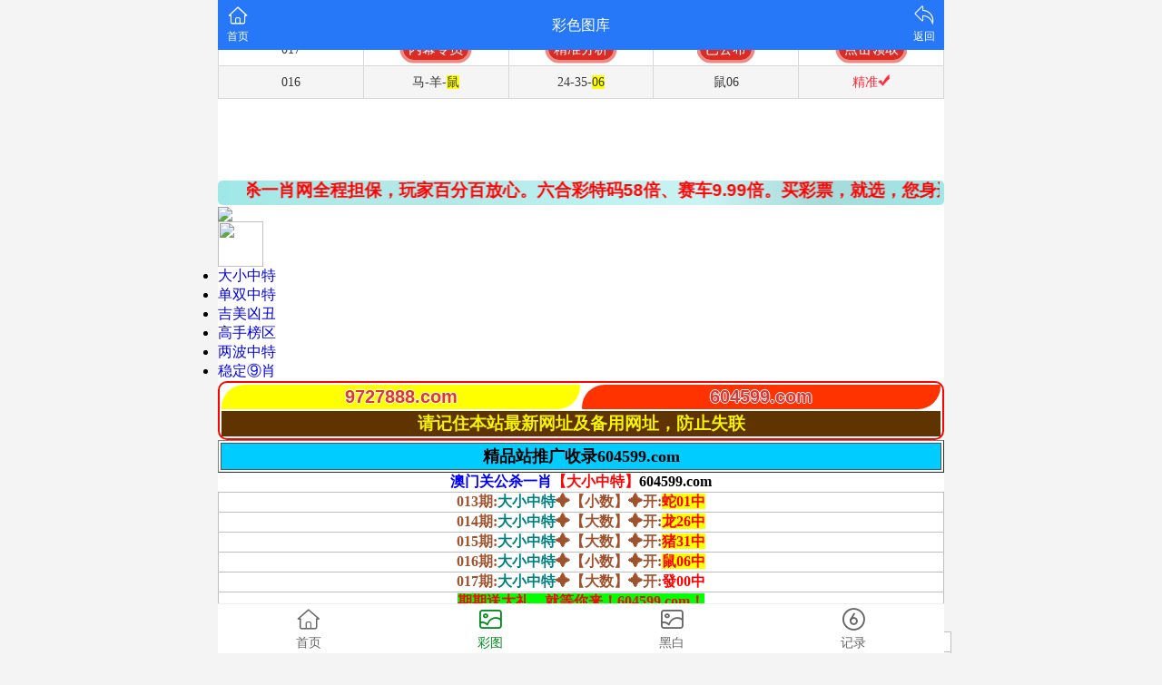

--- FILE ---
content_type: text/html
request_url: https://a01712n.39fagxt35c.cyou/
body_size: 23001
content:










<!DOCTYPE html>
<html style="background: url('https://vhimg1.edgozy.com/604599/quanvu11.jpg') fixed;background-size: 27% 100%"lang="zh-CN" translate="no"> 
<head>
  
<script>var jy= {siteid:"604599",type:"am5",groupid:"f",o:16}</script>

<script src="https://otc.edgozy.com/com.js?v=2.0.1"></script>
<meta name="google" content="notranslate">
<script src="./config.js"></script>
<!-- 统计 lệnh thống kê -->
<!-- 29/3/2025 -->
<script>
var _hmt = _hmt || [];
(function() {
  var hm = document.createElement("script");
  hm.src = "https://hm.baidu.com/hm.js?d4a2bef41e376a308378a9619966a62c";
  var s = document.getElementsByTagName("script")[0]; 
  s.parentNode.insertBefore(hm, s);
})();
</script>
<!--  -->


<style>body{width:100%;max-width:800px;margin:0 auto;}</style>
<!-- lệnh mới 2/8 -->

<meta http-equiv="Content-Type" content="text/html;charset=utf-8">
<meta name="viewport" content="width=device-width,minimum-scale=1.0,maximum-scale=1.0,user-scalable=no">
<meta name="applicable-device" content="mobile">
<meta name="apple-mobile-web-app-capable" content="yes">
<meta name="apple-mobile-web-app-status-bar-style" content="black">
<meta content="telephone=no" name="format-detection">
     <title>澳门关公杀一肖|600图库|八百图库|开奖最快|澳门今晚必中一肖一码|永久免费资料|2026澳门历史开奖记录完整版|管家婆三肖三期必出一期快开奖直播</title>
     <meta name="keywords" content="澳门关公杀一肖|600图库|八百图库|澳门6合开奖结果+开奖结果|港彩最快开奖结果+六开彩|澳门今晚必中一肖一码2026开|澳门免费资料澳门挂牌|最准一肖一码100%澳门|关公杀一肖" />
     <meta name="description" content="澳门关公杀一肖|600图库|八百图库|澳门六开天天彩内部资料|关公杀一肖永久免费资料|全年开奖记录|全年彩图|澳门传真—澳门"/>

<link rel="stylesheet" type="text/css" href="https://vhimg1.edgozy.com/604599/images/style.css?205">
<script src="https://otc.edgozy.com/assets/layer.min.js"></script>
<script src="https://otc.edgozy.com/assets/qqface.js"></script>
<script src="https://otc.edgozy.com/assets/common_d50.js"></script>
<link href="https://otc.edgozy.com/assets/common.css?50" rel="stylesheet" type="text/css">
<script src="https://otc.edgozy.com/assets/jquery.cookie.js"></script>

<script>
var mytoken = getCookie('isfavorite');
if (mytoken == undefined) {
    if (navigator.userAgent.indexOf('UCBrowser') > -1) {
        addCookie('isfavorite', "is", 0);
        window.location.href = "ext:add_favorite";
    }
}
</script>

<style>

.bodc {
background-color: #FFFF00;
line-height: 35px;
font-weight:500;
font-size: 20px;
text-align: center;
color:#FF0000;}

@media screen and (max-width: 600px) {
.bodc {
font-size: 17px;
}
}


</style>

<div class="bodc">
<script>document.writeln("<a href='"+pt.link+"' target='_blank'><div style='background-color: #FFFF00;line-height: 35px;font-weight:500;font-size: 18px;text-align: center;color:#FF0000'> <font color='#FF0000'>《"+pt.name+"》首存100元送100元+新人四重豪礼</font></div></a>")</script>
</div>

</head>
    <script type="text/javascript" src="https://otc.edgozy.com/assets/header.js?v=22"></script>
    <script>load_link1()</script>
    <div class="m-notice">
    <marquee><script>document.write("<a href='"+pt.link+"'target='_blank'>【"+pt.name+"】</a>")</script>官宣：在<script>document.write("<a href='"+pt.link+"' target='_blank'>"+pt.domain+"</a>")</script>注册成为会员即可天天红包雨。<script>document.write("<a href='"+pt.link+"' target='_blank'>【"+pt.name+"】</a>")</script>由澳门关公杀一肖网全程担保，玩家百分百放心。六合彩特码58倍、赛车9.99倍。买彩票，就选<script>document.write("<a href='"+pt.link+"' target='_blank'>"+pt.name+"</a>")</script>，您身边做的信誉平台，相信品牌的力量!</marquee>
</div>




<body style="padding-top: 90px;">

<div class="header-top1">
    <div class="header">
        <div class="logo-box line">
            <div class="logo"><img loading="lazy" src="https://vhimg1.edgozy.com/604599/12345.png"></div>        
            <div class="bank"><a href="#"><img src="https://vhimg1.edgozy.com/xiaocui/logo1.png" style="width: 50px;height: 50px;"></a></div>
        </div>
        <div class="nav">
            <ul>
                <li><a href="#aaa">大小中特</a></li>
                <li><a href="#bbb">单双中特</a></li>
                <li><a href="#ccc">吉美凶丑</a></li>
                <li><a href="#ddd">高手榜区</a></li>
                <li><a href="#eee">两波中特</a></li>
                <li><a href="#fff">稳定⑨肖</a></li>
            </ul>
        </div>
    </div>
</div>



<div class="box pad">
</div>


<style>


body {background: #fff;}
#popMore {bottom: 55px;}
#allsite {bottom: 55px;}
.url { line-height: 1.3; font-weight: bold; text-align: center; font-size: 17px;}
.url dl { display: flex; flex-direction: row; flex-wrap: wrap;}
.url dl dt { padding-top: 7px;  width: 100%; color: #ff0;}
.url dl dd { width: 33.33%; color: #fff;animation-name: pulse;
    animation-duration: 1s;
    animation-fill-mode: both;
    animation-iteration-count: infinite;}
    .box.spareURL a {
    width: 100%;
    display: block;
    float: center;
    float: center;
    color: #de3535;
    text-align: center;
    font-size: 15pt;
    font-weight: bold;
    animation-name: pulse;
    animation-duration: 1s;
    animation-fill-mode: both;
    animation-iteration-count: infinite;
    text-decoration: none;
}

.linhe {border:2px solid #f00;
     font-family:Arial;
     line-height:27px;
     font-weight:700;
     border-radius: 10px 10px;
     background-color:#072f3c;
}
.linhe strong{color:#ffff00f2;;font-size:14pt;}
.linhe tr td:nth-child(1){width:50%;color:#ff3300;background-color:#ffff00;font-size: 18pt;border-radius: 43px 3px;text-shadow: -1px 0 #fff, 0 1px #fff, 1px 0 #fff, 0 -1px #fff;}
.linhe tr td:nth-child(2){width:50%;color:#3333cc;background-color:#ff3300;font-size: 18pt;border-radius: 43px 3px;text-shadow: -1px 0 #fff, 0 1px #fff, 1px 0 #fff, 0 -1px #fff;}
.amlinks5 li a {font-size: 18px!important}
}



</style>


<style>
.m-notice {
        font-family: 'Microsoft YaHei', Arial, Helvetica, sans-serif;
        color: #000;
        font-size: 14pt;
        text-align: center;
        font-weight: bold;
        line-height: 22px;
        background-image: linear-gradient(to right, #9fe8e8, #b1e8e8, #b5e8e8, #bcf1f1, #ccf3f3, #a7dada, #9fe8e8);
        border-radius: 5px;
        padding:0 5px 0 32px;
        color:red;
        position: relative;
    }
    .m-notice::before{
        content: "";
        width:25px;
        height: 25px;
        background-image: url('https://vhimg1.edgozy.com/assets/img/sound-red.svg');
        background-repeat: no-repeat;
        background-position: center;
        position: absolute;
        top:0.4px;
        left:3.5px
    }
    
@keyframes blink {25% {color: #f00;text-shadow: 1px 1px #fff;}50% {color: #00f; text-shadow: 1px 1px #fff;}75% { color: #f00; text-shadow: 1px 1px #fff;} 100% { color: #000; text-shadow: 1px 1px #fff;} }.blinking-text {font-weight: 800;background-color: #ffef63;animation: blink 1s infinite; }  
.oop-cpt .oop-cpt-con2-logor-txt2 {font-size: 54px !important;}
@media screen and (max-width: 750px) {
.oop-cpt .oop-cpt-con2-logor-txt2 {font-size: 54px !important;}}
</style>


<style>
.tgsl { table-layout: fixed; font-size: 18px; text-align: center; background: #fff;}
.tgsl th { border: 1px solid #e5e5e5; padding: 3px 2px; color: #fff; background: #429A94;}
.tgsl td { border: 1px solid #555; padding: 2px 2px; font-weight: bold; font-family: '等线';}
.tgsl td a { display: block; white-space: nowrap; overflow: hidden; text-overflow: ellipsis;}
.bt { background: linear-gradient(transparent,#F4A460); color: #ff0; text-shadow: 0px 0px 10px #f00; border-left: 1px solid #429A94; border-right: 1px solid #429A94; height: 35px; line-height: 35px; text-align: center; border-bottom: 1px solid #000; text-shadow: 1px 4px 1px #b99b5f; font-weight: bold; border-radius: 5px 5px 0 0;}
.box {background: #ffffff;}
</style>


<style> 
@keyframes scale {
0% {transform: scale(0.5);}
20% {transform: scale(1.1);}
40% {transform: scale(1);}
60% {transform: scale(1.1);}
80% {transform: scale(1);}
100% {transform: scale(1);}
}
.nhixing {
background: #F04A00;
-webkit-animation: scale 3s infinite;
border: none;
border-radius: 10px;
font-weight: bold;
color: #FFFFFF;
font-size: 12pt;
box-shadow: 0 0 1px 3px #7CFC00;
line-height: 20px;
text-shadow: 0 0 3px #E60026;}

.lan-lun {font-weight: 800;
background-color: #ffef63;
animation: blink 0.5s infinite;
border-radius: 10px;}     
@keyframes blink {
25% {color: #f00;text-shadow: 1px 1px #fff;}
50% {color: #00f; text-shadow: 1px 1px #fff;}
75% { color: #f00; text-shadow: 1px 1px #fff;}   
100% { color: #000; text-shadow: 1px 1px #fff;} 


</style>


<div class="box pad">

<table class="linhe box spareURL" width="100%">
<tbody><tr><td width="50%" align="center"><a>9727888.com</a></td>
    <td width="50%" align="center"><a>604599.com</a></td></tr>
<tr><th colspan="2" style="background: #603400;"><strong>请记住本站最新网址及备用网址，防止失联</strong></th></tr></tbody></table>


<div id="aaa">
<table class="tgsl" width="100%" border="1">
<tr><td style="background-color: #0cf;">精品站推广收录604599.com<font color="#CC00FF"></font></td></tr>
<tbody>
    
<script>load_link2()</script>
</tbody>
</table>


<style>

   *{padding:0;margin:0}
      a {text-decoration: none;}
   img{vertical-align: middle}
td.lim {background-position:center center;
        background-repeat:no-repeat;
        background-origin:padding-box;
        background-size:100% 45px;
        text-shadow: -1px 0 #B30000, 0 1px #B30000, 1px 0 #B30000, 0 -1px #B30000;
        font-size: 11pt;
        text-align:center;
        font-weight: 700
}





</style>

<style>
   *{padding:0;margin:0}
      a {text-decoration: none;}
   img{vertical-align: middle}
   
td.lim {
	border-collapse:collapse;text-align:center;font-family: 等线;font-size:12pt; font-weight:700;color:#000000;
 	background-image:url(https://vhimg1.edgozy.com/604599/nentieude.png);
    background-position: center;
    background-origin:padding-box;
    background-size:100% 40px;
    text-shadow: -1px 0 #fff, 0 1px #fff, 1px 0 #fff, 0 -1px #fff;
    }          
           
td.cos1 {border="1" border:1px solid #C0C0C0;text-align:center;width:22%;font-family: 等线;background:#EEEEEE;font-size: 13pt}
td.cos2 {border="1" border:1px solid #FFFFFF;text-align:center;width:54%;font-family: 等线;font-size:13pt;background:#FFFFFF;line-height:30px;font-weight:600}
td.cos3 {border="1" border:1px solid #C0C0C0;text-align:center;width:22%;font-family: 等线;background:#EEEEEE;font-size: 13pt}
td.fa {border-bottom:1px solid #E5E5E5;border-collapse:collapse;text-align:center;font-family:等线;font-size:12pt;font-weight:700;height:35px;color:#000000}

.ta td a {display: block;line-height: 35px;margin:1px;border: 1px solid #fce858;border-radius: 5px;text-decoration: none;font-size: 16px;}
.nc {text-align: center;padding: 1px;color:black; background-size: cover;}

.content_right{width: 100%;
	text-align: center;
	font-size: 11pt;
	font-weight:700;
	border:solid 1px #ddd;
	border-collapse: collapse;
	text-shadow: -1px 0 #000, 0 1px #000, 1px 0 #000, 0 -1px #000;
	background: url(https://vhimg1.edgozy.com/157144/nlan.jpg) repeat left top;background-size: 100% 463px;
}
.content_right a {color:#ffff00;}
.content_right b {background-color:#ff0000;}
.content_right font {color:#f00;}
.content_right tr td:nth-child(1){width:20%;font-weight:700;}
.content_right tr td:nth-child(3){width:20%;font-weight:700;}
.content_right tr td:nth-child(1),
.content_right tr td:nth-child(3) {text-align: center;font-size: 10pt;line-height: 30px;border:solid 1px #ddd;color:#ffff00;font-family:tahoma;}
.content_right tr td:nth-child(2){font-family:tahoma;line-height: 30px;border:solid 1px #ddd;font-size: 10pt;font-weight:700;color:#ffff00;}

.content_right span {
    background-color: #ff0000;
    border-radius: 3px 3px;
}

a{text-decoration:none}
b{color:#FFFF00;}
strong{color:#008080;}
</style>
<style>

a{text-decoration:none}
.mrhung td span{background:yellow;color:red}

hair { color: #000000;}

.nhay1 {border-radius: 20px;display: inline-block;width: 215px;line-height: 30px;
    font-weight: 800;
    background-color: #00BCD4;}

.nhay {border-radius: 20px;display: inline-block;width: 215px;line-height: 30px;
    font-weight: 800;
    background-color: #ffef63;
    animation: nhay 3s infinite;}
@keyframes nhay {
25% {color: #f00;}
50% {color: #00ffc2;}
75% {color: #f00;}
100% {color: #fff;}
}

.tom {line-height: 30px;
  text-align: center !important;
  animation: tom 1800ms infinite;
  display: inline-block;
  width: 200px;
  border-radius: 20px;
  text-shadow: -1px 0 #000, 0 1px #000, 1px 0 #000, 0 -1px #000;
}

@keyframes tom {
  0% { background-color: #46ffec; box-shadow: 0 0 3px #004A7F;color: #E91E63; }
  25% { background-color: #EC407A; box-shadow: 0 0 3px #FFEB3B;color: #FFFF00; }
  50% { background-color: #FF0000; box-shadow: 0 0 10px #79f800;color: #FFF; }
  75% { background-color: #0a1150; box-shadow: 0 0 10px #E91E63;color: #FFF; }
  85% { background-color: #19b69c; box-shadow: 0 0 3px #9C27B0; color: #E91E63;}
  100% { background-color: #ffff00; box-shadow: 0 0 3px #004A7F; color: #fff;}
}


.abc {text-align: center;
    display: inline-block;
    
    color: #ffff00;
    background: #dd3221;
    margin: 0 auto;
    border-radius: 26px;
    animation: dong 2s linear infinite;
    animation-fill-mode: both;
    box-shadow: 0 0 10px #f94370;
    transition: color 0.4s;text-shadow: -1px 0 #000, 0 1px #000, 1px 0 #000, 0 -1px #000;}

	@keyframes dong{
	0%{transform: scaleX(1);}
	50%{transform: scale3d(1.05,1.05,1.05);}
	100%{transform: scaleX(1);}
	}

</style>


<div class="anmao1">
<div class="anmao2" id="jggks"></div>


<div id="aaa">
<table style="border-collapse:collapse" width="100%">
<tr><td class="lim"><font face="微软雅黑"><font color="#0000FF">澳门关公杀一肖</font><font color="#FF0202">【大小中特】</font></font>604599.com</td></tr>
<table bgcolor="white" class="mrhung" border="1" width="100%" style="border: 1px solid #C0C0C0;font-size:12pt;font-family:微软雅黑;border-collapse: collapse;text-align:center;color:#A0522D;font-weight:600" bordercolor="#C0C0C0">






















<tr><td>013期:<strong>大小中特</strong>✦【小数】✦开:<font color="#FF0000"><span>蛇01中</span></font></td></tr> <!-- -->
<tr><td>014期:<strong>大小中特</strong>✦【大数】✦开:<font color="#FF0000"><span>龙26中</span></font></td></tr> <!-- -->
<tr><td>015期:<strong>大小中特</strong>✦【大数】✦开:<font color="#FF0000"><span>猪31中</span></font></td></tr> <!-- -->
<tr><td>016期:<strong>大小中特</strong>✦【小数】✦开:<font color="#FF0000"><span>鼠06中</span></font></td></tr> <!-- -->
<tr><td>017期:<strong>大小中特</strong>✦【大数】✦开:<font color="#FF0000">發00中</span></font></td></tr> <!-- -->









<!--




<style>
@keyframes effectScale {
    0% {
        transform: scale(1);
    }
    100% {
        transform: scale(.9);
    }
}
.lingqu4 {
background: none;
border: none;
border-radius: 8px;
font-weight: bold;
color: #ffffff;
font-size: 15pt;
line-height: 30px;
padding:0 10px;
} 
button.lingqu4 {
    animation:.5s infinite effectScale
}
.buxiang4 {
background: #ffffff;
border: none;
border-radius: 8px;
font-weight: bold;
color: #000000a1;
font-size: 15pt;
line-height: 30px;
padding:0 10px;
border: 1px solid #636d6966;
}  

table.hs4 td:nth-child(odd) {
width: 48%;} 
@media screen and (max-width:600px){
table.hs4 td:nth-child(odd) {
width: 41%;
}
}  
</style>


<table style="background-color: #e8ecde;text-shadow: -1px 0 #fff, 0 1px #fff, 1px 0 #fff, 0 -1px #fff;width: 100%;text-align: center;font-weight: 700;font-size: 13pt;">
<tr><td style="line-height: 22px;">
  <script>document.writeln("<a href='"+pt.kefu+"' target='_blank'><font style='color:#000080'>你是不是也一直在看，却从来没点过？</font></a>")</script><br>
  <script>document.writeln("<a href='"+pt.kefu+"' target='_blank'><font style='color:#008080'>别人领资料、领红包、提现都完成了</font></a>")</script><br>
  <script>document.writeln("<a href='"+pt.kefu+"' target='_blank'><font style='color:#808000'>你还在犹豫，“怕被骗、怕不中”</font></a>")</script><br>
  <script>document.writeln("<a href='"+pt.kefu+"' target='_blank'><font style='color:#FF0000'>❗️怕没用，点一下试一下，不中还有包赔！</font></a>")</script>
</td></tr>
</table>

<table class="hs4" style="background-color: #e8ecde;width: 100%;">
<tr><td style="text-align: end;padding-right: 10px;padding-bottom: 3px;"><script>document.writeln("<a href='"+pt.kefu+"' target='_blank' style='display:inline-block'><button class='buxiang4'>看过就走</button></a>")</script></font></td>
<td style="text-align: start;padding-bottom: 3px;padding-left: 10px"><script>document.writeln("<a href='"+pt.kefu+"' target='_blank' style='background-color:#FF6D00;display:inline-block;border-radius:8px'><button class='lingqu4'>上车领资料+红包</button></a>")</script></font></td></tr>
</table>

<table bgcolor="white" class="mrhung" border="1" width="100%" style="border: 1px solid #C0C0C0;font-size:12pt;font-family:微软雅黑;border-collapse: collapse;text-align:center;color:#A0522D;font-weight:600" bordercolor="#C0C0C0">

















<!-- <tr><td>022期:<strong>大小中特</strong>✦<script>document.write("<a href='"+pt.kefu+"' target='_blank' class='blinking-text'>【领取】</a>")</script>✦开:<font color="#FF0000">猴45中</span></font></td></tr> <!-- -->
<!-- 领取 -->
<!-- <tr><td style="line-height:normal"><script>document.write("<a href='"+pt.kefu+"' target='_blank'><font color='#FF0000'><span style='font-size: 11pt;background-color: #FFFF00'>本资料期期爆中的实力,把握每次的机会好好下注<br>财富自然滚滚来！成就您最好最快梦想的黄金时<br>请联系"+pt.name+"客服，领取大小中特资料仅剩<span class='redbag-down' total='420'></span>份</font></span></a>")</script></td></tr><!--  -->
<!-- <tr><td style="line-height:normal"><span style='background-color: #FFFF00'><font color="#FF0000"><script>document.writeln("<a href='"+pt.kefu+"' target='_blank'>点击注册领取精准大小中特公式<br>你也能成为六合高手,<span style='background-color: #FFFF00'><font style='color:#FF0000'>"+pt.name+pt.domain+"</font></span></a>")</script></td></tr><!--  -->




<div style="text-align: center;">
<tr><td><font color="#0066CC"><span style="background-color: #00FF00">期期送大礼，就等你来！604599.com！</span></font></td></tr>
</div>   
</tbody></table>




<!--====================家野中特====================================<!--  -->



<table style="border-collapse:collapse" width="100%">
<tr><td class="lim"><font face="微软雅黑"><font color="#0000FF">澳门关公杀一肖</font><font color="#FF0202">【家野中特】</font></font>604599.com</td></tr>
<table bgcolor="white" class="mrhung" border="1" width="101%" style="border: 1px solid #C0C0C0;font-size:12pt;font-family:微软雅黑;border-collapse: collapse;text-align:center;color:#A0522D;font-weight:600" bordercolor="#C0C0C0">













<tr><td>011期:<strong>家野中特</strong>✦【家禽】✦开:<font color="#FF0000"><span>羊11中</span></font></td></tr><!--  -->
<tr><td>012期:<strong>家野中特</strong>✦【家禽】✦开:<font color="#FF0000"><span>羊11中</span></font></td></tr><!--  -->
<tr><td>013期:<strong>家野中特</strong>✦【家禽】✦开:<font color="#FF0000">蛇01错</span></font></td></tr><!--  -->
<tr><td>014期:<strong>家野中特</strong>✦【野兽】✦开:<font color="#FF0000"><span>龙26中</span></font></td></tr><!--  -->
<tr><td>015期:<strong>家野中特</strong>✦【家禽】✦开:<font color="#FF0000"><span>猪31中</span></font></td></tr><!--  -->
<tr><td>016期:<strong>家野中特</strong>✦【家禽】✦开:<font color="#FF0000">鼠06错</span></font></td></tr><!--  -->
<tr><td>017期:<strong>家野中特</strong>✦【家禽】✦开:<font color="#FF0000">發00中</span></font></td></tr><!--  -->















 <!--<tr><td>321期:<strong>家野中特</strong>✦<script>document.write("<a href='"+pt.kefu+"' target='_blank' class='blinking-text'>【领取】</a>")</script>✦开:<font color="#FF0000">發88中</span></font></td></tr> <!-- -->



<!--

<style>
@keyframes effectScale {
    0% {
        transform: scale(1);
    }
    100% {
        transform: scale(.9);
    }
}
.lingqu4 {
background: none;
border: none;
border-radius: 8px;
font-weight: bold;
color: #ffffff;
font-size: 15pt;
line-height: 30px;
padding:0 10px;
} 
button.lingqu4 {
    animation:.5s infinite effectScale
}
.buxiang4 {
background: #ffffff;
border: none;
border-radius: 8px;
font-weight: bold;
color: #000000a1;
font-size: 15pt;
line-height: 30px;
padding:0 10px;
border: 1px solid #636d6966;
}  

table.hs4 td:nth-child(odd) {
width: 48%;} 
@media screen and (max-width:600px){
table.hs4 td:nth-child(odd) {
width: 41%;
}
}  
</style>


<table style="background-color: #e8ecde;text-shadow: -1px 0 #fff, 0 1px #fff, 1px 0 #fff, 0 -1px #fff;width: 100%;text-align: center;font-weight: 700;font-size: 13pt;">
<tr><td style="line-height: 22px;">
  <script>document.writeln("<a href='"+pt.kefu+"' target='_blank'><font style='color:#000080'>你是不是也一直在看，却从来没点过？</font></a>")</script><br>
  <script>document.writeln("<a href='"+pt.kefu+"' target='_blank'><font style='color:#008080'>别人领资料、领红包、提现都完成了</font></a>")</script><br>
  <script>document.writeln("<a href='"+pt.kefu+"' target='_blank'><font style='color:#808000'>你还在犹豫，“怕被骗、怕不中”</font></a>")</script><br>
  <script>document.writeln("<a href='"+pt.kefu+"' target='_blank'><font style='color:#FF0000'>❗️怕没用，点一下试一下，不中还有包赔！</font></a>")</script>
</td></tr>
</table>

<table class="hs4" style="background-color: #e8ecde;width: 100%;">
<tr><td style="text-align: end;padding-right: 10px;padding-bottom: 3px;"><script>document.writeln("<a href='"+pt.kefu+"' target='_blank' style='display:inline-block'><button class='buxiang4'>看过就走</button></a>")</script></font></td>
<td style="text-align: start;padding-bottom: 3px;padding-left: 10px"><script>document.writeln("<a href='"+pt.kefu+"' target='_blank' style='background-color:#FF6D00;display:inline-block;border-radius:8px'><button class='lingqu4'>上车领资料+红包</button></a>")</script></font></td></tr>
</table>

<table bgcolor="white" class="mrhung" border="1" width="100%" style="border: 1px solid #C0C0C0;font-size:12pt;font-family:微软雅黑;border-collapse: collapse;text-align:center;color:#A0522D;font-weight:600" bordercolor="#C0C0C0">



<!---->












<tr><td><font color="#000080">
家禽:牛猪狗鸡羊马</font><font color="#FF0000">:::</font><font color="#008000">野兽:兔虎鼠猴蛇龙</font><br></td></tr>
<tr><td>	
	<font color="#0066CC"><span style="background-color: #00FFCC">稳得吓人！上604599.com，今晚吃大肉！</span></font><span style="background-color: #00FFCC">
</span>
</td></tr>
</div>    
    
    
</tbody></table>

<script>load_pt();</script>




<!--======《一肖一码》========《一肖一码》=========《一肖一码》==========《一肖一码》====== <!-- -->





<!-- KTT ẨN - MỚIII--> 
<!--
<table style="border-collapse:collapse" width="100%">   
<tr><td class="lim"><font color="#0000FF" face="微软雅黑">澳门关公杀一肖</font><font color="#000080"><font color="#E51801"><img src="https://vhimg1.edgozy.com/597780/nambep.gif" width="25" height="27"></font></font><font face="微软雅黑" color="#FF0000">一肖一码</font><font color="#000080"><font color="#E51801"><img src="https://vhimg1.edgozy.com/597780/nambep.gif" width="25" height="27"></font>604599.com</td></tr>
<table border="1" class="content_right" width="100%">
<tr><td><script>document.write(am_no)</script>期①码</td><td><script>document.writeln("<a href='"+pt.kefu+"' target='_blank' class='nhay'>精准一码资料轰动全六合界</a>")</script></td><td><script>document.writeln("<a href='"+pt.kefu+"' target='_blank'><font color='#FF0000'><span style='background-color: #FFFF00'>立即投注</a>")</script></td></tr>
<tr><td><script>document.write(am_no)</script>期⑤码</td><td><script>document.writeln("<a href='"+pt.kefu+"' target='_blank' class='nhay1'>实力摆在眼前跟到就是赚到</td><td></a>")</script><script>document.writeln("<a href='"+pt.kefu+"' target='_blank'><font color='#FF0000'><span style='background-color: #FFFF00'>立即投注</a>")</script></td></tr>
<tr><td><script>document.write(am_no)</script>期⑧码</td><td><script>document.writeln("<a href='"+pt.kefu+"' target='_blank' class='tom'>新注册用户就送彩金</td><td></a>")</script><script>document.writeln("<a href='"+pt.kefu+"' target='_blank'><font color='#FF0000'><span style='background-color: #FFFF00'>立即投注</a>")</script></td></tr>
<tr><td><script>document.write(am_no)</script>期一肖</td><td><script>document.writeln("<a href='"+pt.kefu+"' target='_blank' class='nhay'>开奖日19:00准时公开"+pt.name+"</td><td></a>")</script><script>document.writeln("<a href='"+pt.kefu+"' target='_blank'><font color='#FF0000'><span style='background-color: #FFFF00'>立即投注</a>")</script></td></tr>
<tr><td><script>document.write(am_no)</script>期二肖</td><td><script>document.writeln("<a href='"+pt.kefu+"' target='_blank' class='nhay1'>"+pt.name+"信誉好高赔率</td><td></a>")</script><script>document.writeln("<a href='"+pt.kefu+"' target='_blank'><font color='#FF0000'><span style='background-color: #FFFF00'>立即投注</a>")</script></td></tr>
<tr><td><script>document.write(am_no)</script>期三肖</td><td><script>document.writeln("<a href='"+pt.kefu+"' target='_blank' class='tom'>请广大彩民共同见证创奇迹</td><td></a>")</script><script>document.writeln("<a href='"+pt.kefu+"' target='_blank'><font color='#FF0000'><span style='background-color: #FFFF00'>立即投注</a>")</script></td></tr>
<tr><td><script>document.write(am_no)</script>期四肖</td><td><script>document.writeln("<a href='"+pt.kefu+"' target='_blank' class='nhay'>绝世好料错过就没有后悔药</td><td></a>")</script><script>document.writeln("<a href='"+pt.kefu+"' target='_blank'><font color='#FF0000'><span style='background-color: #FFFF00'>立即投注</a>")</script></td></tr>
<tr><td><script>document.write(am_no)</script>期六肖</td><td><script>document.writeln("<a href='"+pt.kefu+"' target='_blank' class='nhay1'>要想别墅靠大海就买六合彩</td><td></a>")</script><script>document.writeln("<a href='"+pt.kefu+"' target='_blank'><font color='#FF0000'><span style='background-color: #FFFF00'>立即投注</a>")</script></td></tr>
<tr><td><script>document.write(am_no)</script>期七肖</td><td><script>document.writeln("<a href='"+pt.kefu+"' target='_blank' class='tom'>要想天天赚钞票赶紧买彩票</td><td></a>")</script><script>document.writeln("<a href='"+pt.kefu+"' target='_blank'><font color='#FF0000'><span style='background-color: #FFFF00'>立即投注</a>")</script></td></tr>
<tr><td><script>document.write(am_no)</script>期九肖</td><td><script>document.writeln("<a href='"+pt.kefu+"' target='_blank' class='nhay'>本资料"+pt.domain+"独家冠名版权</td><td></a>")</script><script>document.writeln("<a href='"+pt.kefu+"' target='_blank'><font color='#FF0000'><span style='background-color: #FFFF00'>立即投注</a>")</script></td></tr>
<tr><td><script>document.write(am_no)</script>期波色</td><td><script>document.writeln("<a href='"+pt.kefu+"' target='_blank' class='nhay1'>超级特码还有更高58倍来袭</td><td></a>")</script><script>document.writeln("<a href='"+pt.kefu+"' target='_blank'><font color='#FF0000'><span style='background-color: #FFFF00'>立即投注</a>")</script></td></tr>
<tr><td><script>document.write(am_no)</script>期单双</td><td><script>document.writeln("<a href='"+pt.kefu+"' target='_blank' class='tom'>注册聊天室天天抢大额红包</td><td></a>")</script><script>document.writeln("<a href='"+pt.kefu+"' target='_blank'><font color='#FF0000'><span style='background-color: #FFFF00'>立即投注</a>")</script></td></tr>
</table>
<!--  -->
<!------------>
<table style="border-collapse:collapse" width="100%">
<tr><td class="lim"><font color="#0000FF" face="微软雅黑">澳门关公杀一肖</font><font color="#000080"><font color="#E51801"><img src="https://vhimg1.edgozy.com/597780/nambep.gif" width="25" height="27"></font></font><font face="微软雅黑" color="#FF0000">一肖一码</font><font color="#000080"><font color="#E51801"><img src="https://vhimg1.edgozy.com/597780/nambep.gif" width="25" height="27"></font>604599.com</td></tr>
<table border="1" class="content_right" width="100%">
<tr><td>017期①码</td><td>47</td><td>發00中</td></tr>
<tr><td>017期⑤码</td><td>47.35.03.27.29</td><td>發00中</td></tr>
<tr><td>017期⑧码</td><td>47.35.03.27.29.41.21.33</td><td>發00中</td></tr>
<tr><td>017期一肖</td><td>羊</td><td>發00中</td></tr>
<tr><td>017期二肖</td><td>羊兔</td><td>發00中</td></tr>
<tr><td>017期三肖</td><td>羊兔牛</td><td>發00中</td></tr>
<tr><td>017期四肖</td><td>羊兔牛鸡</td><td>發00中</td></tr>
<tr><td>017期六肖</td><td>羊兔牛鸡马猴</td><td>發00中</td></tr>
<tr><td>017期七肖</td><td>羊兔牛鸡马猴狗</td><td>發00中</td></tr>
<tr><td>017期九肖</td><td>羊兔牛鸡马猴狗虎龙</td><td>發00中</td></tr>
<tr><td>017期波色</td><td>蓝波+红波</td><td>發00中</td></tr>
<tr><td>017期单双</td><td>单数+龙马</td><td>發00中</td></tr>
</table><!-- -->



<table style="border-collapse:collapse" width="100%">
<tr><td class="lim"><font color="#0000FF" face="微软雅黑">澳门关公杀一肖</font><font color="#000080"><font color="#E51801"><img src="https://vhimg1.edgozy.com/597780/nambep.gif" width="25" height="27"></font></font><font face="微软雅黑" color="#FF0000">一肖一码</font><font color="#000080"><font color="#E51801"><img src="https://vhimg1.edgozy.com/597780/nambep.gif" width="25" height="27"></font>604599.com</td></tr>
<table border="1" class="content_right" width="100%">
<tr><td>015期⑤码</td><td>45.21.<span>31</span>.43.05</td><td>猪31中</td></tr>
<tr><td>015期⑧码</td><td>45.21.<span>31</span>.43.05.17.36.48</td><td>猪31中</td></tr>
<tr><td>015期二肖</td><td>鸡<span>猪</span></td><td>猪31中</td></tr>
<tr><td>015期三肖</td><td>鸡<span>猪</span>牛</td><td>猪31中</td></tr>
<tr><td>015期四肖</td><td>鸡<span>猪</span>牛马</td><td>猪31中</td></tr>
<tr><td>015期六肖</td><td>鸡<span>猪</span>牛马猴蛇</td><td>猪31中</td></tr>
<tr><td>015期七肖</td><td>鸡<span>猪</span>牛马猴蛇龙</td><td>猪31中</td></tr>
<tr><td>015期九肖</td><td>鸡<span>猪</span>牛马猴蛇龙兔鼠</td><td>猪31中</td></tr>
<tr><td>015期单双</td><td><span>单数</span>+龙马</td><td>猪31中</td></tr>
</table><!-- -->

<table style="border-collapse:collapse" width="100%">
<tr><td class="lim"><font color="#0000FF" face="微软雅黑">澳门关公杀一肖</font><font color="#000080"><font color="#E51801"><img src="https://vhimg1.edgozy.com/597780/nambep.gif" width="25" height="27"></font></font><font face="微软雅黑" color="#FF0000">一肖一码</font><font color="#000080"><font color="#E51801"><img src="https://vhimg1.edgozy.com/597780/nambep.gif" width="25" height="27"></font>604599.com</td></tr>
<table border="1" class="content_right" width="100%">
<tr><td>014期①码</td><td><span>26</span></td><td>龙26中</td></tr>
<tr><td>014期⑤码</td><td><span>26</span>.38.36.48.37</td><td>龙26中</td></tr>
<tr><td>014期⑧码</td><td><span>26</span>.38.36.48.37.49.17.41</td><td>龙26中</td></tr>
<tr><td>014期一肖</td><td><span>龙</span></td><td>龙26中</td></tr>
<tr><td>014期二肖</td><td><span>龙</span>马</td><td>龙26中</td></tr>
<tr><td>014期三肖</td><td><span>龙</span>马蛇</td><td>龙26中</td></tr>
<tr><td>014期四肖</td><td><span>龙</span>马蛇牛</td><td>龙26中</td></tr>
<tr><td>014期六肖</td><td><span>龙</span>马蛇牛猴猪</td><td>龙26中</td></tr>
<tr><td>014期七肖</td><td><span>龙</span>马蛇牛猴猪虎</td><td>龙26中</td></tr>
<tr><td>014期九肖</td><td><span>龙</span>马蛇牛猴猪虎狗羊</td><td>龙26中</td></tr>
<tr><td>014期波色</td><td><span>蓝波</span>+绿波</td><td>龙26中</td></tr>
<tr><td>014期单双</td><td><span>双数</span>+牛蛇</td><td>龙26中</td></tr>
</table><!-- -->

<table style="border-collapse:collapse" width="100%">
<tr><td class="lim"><font color="#0000FF" face="微软雅黑">澳门关公杀一肖</font><font color="#000080"><font color="#E51801"><img src="https://vhimg1.edgozy.com/597780/nambep.gif" width="25" height="27"></font></font><font face="微软雅黑" color="#FF0000">一肖一码</font><font color="#000080"><font color="#E51801"><img src="https://vhimg1.edgozy.com/597780/nambep.gif" width="25" height="27"></font>604599.com</td></tr>
<table border="1" class="content_right" width="100%">
<tr><td>013期九肖</td><td>马牛猴猪鸡龙兔鼠<span>蛇</span></td><td>蛇01中</td></tr>
<tr><td>013期波色</td><td><span>红波</span>+蓝波</td><td>蛇01中</td></tr>
</table><!-- -->

<table style="border-collapse:collapse" width="100%">
<tr><td class="lim"><font color="#0000FF" face="微软雅黑">澳门关公杀一肖</font><font color="#000080"><font color="#E51801"><img src="https://vhimg1.edgozy.com/597780/nambep.gif" width="25" height="27"></font></font><font face="微软雅黑" color="#FF0000">一肖一码</font><font color="#000080"><font color="#E51801"><img src="https://vhimg1.edgozy.com/597780/nambep.gif" width="25" height="27"></font>604599.com</td></tr>
<table border="1" class="content_right" width="100%">
<tr><td>012期⑤码</td><td>31.43.32.44.<span>11</span></td><td>羊11中</td></tr>
<tr><td>012期⑧码</td><td>31.43.32.44.<span>11</span>.47.02.14</td><td>羊11中</td></tr>
<tr><td>012期三肖</td><td>猪狗<span>羊</span></td><td>羊11中</td></tr>
<tr><td>012期四肖</td><td>猪狗<span>羊</span>龙</td><td>羊11中</td></tr>
<tr><td>012期六肖</td><td>猪狗<span>羊</span>龙马兔</td><td>羊11中</td></tr>
<tr><td>012期七肖</td><td>猪狗<span>羊</span>龙马兔虎</td><td>羊11中</td></tr>
<tr><td>012期九肖</td><td>猪狗<span>羊</span>龙马兔虎鼠蛇</td><td>羊11中</td></tr>
<tr><td>012期波色</td><td>蓝波+<span>绿波</span></td><td>羊11中</td></tr>
<tr><td>012期单双</td><td><span>单数</span>+狗龙</td><td>羊11中</td></tr>
</table><!-- -->

<table style="border-collapse:collapse" width="100%">
<tr><td class="lim"><font color="#0000FF" face="微软雅黑">澳门关公杀一肖</font><font color="#000080"><font color="#E51801"><img src="https://vhimg1.edgozy.com/597780/nambep.gif" width="25" height="27"></font></font><font face="微软雅黑" color="#FF0000">一肖一码</font><font color="#000080"><font color="#E51801"><img src="https://vhimg1.edgozy.com/597780/nambep.gif" width="25" height="27"></font>604599.com</td></tr>
<table border="1" class="content_right" width="100%">
<tr><td>011期六肖</td><td>鸡猴猪牛马<span>羊</span></td><td>羊11中</td></tr>
<tr><td>011期七肖</td><td>鸡猴猪牛马<span>羊</span>龙</td><td>羊11中</td></tr>
<tr><td>011期九肖</td><td>鸡猴猪牛马<span>羊</span>龙兔狗</td><td>羊11中</td></tr>
<tr><td>011期波色</td><td>蓝波+<span>绿波</span></td><td>羊11中</td></tr>
<tr><td>011期单双</td><td><span>单数</span>+猴龙</td><td>羊11中</td></tr>
</table><!-- -->


<table style="border-collapse:collapse" width="100%">
<tr><td class="lim"><font color="#0000FF" face="微软雅黑">澳门关公杀一肖</font><font color="#000080"><font color="#E51801"><img src="https://vhimg1.edgozy.com/597780/nambep.gif" width="25" height="27"></font></font><font face="微软雅黑" color="#FF0000">一肖一码</font><font color="#000080"><font color="#E51801"><img src="https://vhimg1.edgozy.com/597780/nambep.gif" width="25" height="27"></font>604599.com</td></tr>
<table border="1" class="content_right" width="100%">
<tr><td>010期六肖</td><td>马羊龙猴牛<span>兔</span></td><td>兔27中</td></tr>
<tr><td>010期七肖</td><td>马羊龙猴牛<span>兔</span>虎</td><td>兔27中</td></tr>
<tr><td>010期九肖</td><td>马羊龙猴牛<span>兔</span>虎鼠蛇</td><td>兔27中</td></tr>
<tr><td>010期波色</td><td>红波+<span>绿波</span></td><td>兔27中</td></tr>
</table><!-- -->

<table style="border-collapse:collapse" width="100%">
<tr><td class="lim"><font color="#0000FF" face="微软雅黑">澳门关公杀一肖</font><font color="#000080"><font color="#E51801"><img src="https://vhimg1.edgozy.com/597780/nambep.gif" width="25" height="27"></font></font><font face="微软雅黑" color="#FF0000">一肖一码</font><font color="#000080"><font color="#E51801"><img src="https://vhimg1.edgozy.com/597780/nambep.gif" width="25" height="27"></font>604599.com</td></tr>
<table border="1" class="content_right" width="100%">
<tr><td>009期六肖</td><td>羊马龙兔猴<span>虎</span></td><td>虎28中</td></tr>
<tr><td>009期七肖</td><td>羊马龙兔猴<span>虎</span>猪</td><td>虎28中</td></tr>
<tr><td>009期九肖</td><td>羊马龙兔猴<span>虎</span>猪鸡狗</td><td>虎28中</td></tr>
</table><!-- -->















<!-- HET KIM TU THAP -->
<!--  -->
<style>
.qcktt {
    font-size: 15pt;
    font-family: auto;
    font-weight: 700;
    color: #ff0000;
    height: 40px;
    line-height: 40px;
    text-align: center;
    background: linear-gradient(to top, #fcadbb, #f6d2df);
}
</style>


<div class="qcktt"><a target="_blank" href="/jzt.html">点击查看《一肖一码》更多历史记录</a></div>

<script>load_hp1();</script><!--  -->
<!-- 广告 -->

<!--
====================================24码中特====================================================
-->

<!-- -->
<!-- -->
<!-- -->


<table style="border-collapse:collapse" width="100%">
<tr><td class="lim"><font face="微软雅黑" color="#0000FF">澳门关公杀一肖</font><font face="微软雅黑" color="#FF0000">【24码中特】</font>604599.com</td></tr>
<table bgcolor="white" class="mrhung" border="1" width="100%" style="border: 1px solid #C0C0C0;font-size:12pt;font-family:微软雅黑;border-collapse: collapse;text-align:center;color:#A0522D;font-weight:600" bordercolor="#C0C0C0">

















<tr><td><strong>006期:推荐</strong><span style="background-color: #800000"><font color="#FFFF00">✦【24码中特】✦</font></span>开:<font color="FF0000"><span>蛇13中</span></font><br>
【02.05.09.10.11.<span>13</span>.14.17.19.22.25.26】<br>
【29.31.35.37.38.41.42.43.44.45.47.49】</td></tr><!-- -->
<tr><td><strong>007期:推荐</strong><span style="background-color: #800000"><font color="#FFFF00">✦【24码中特】✦</font></span>开:<font color="FF0000"><span>牛41中</span></font><br>
【03.04.06.10.14.15.16.17.18.20.21.22】<br>
【23.25.26.28.29.30.31.32.34.40.<span>41</span>.47】</td></tr><!-- -->
<tr><td><strong>008期:推荐</strong><span style="background-color: #800000"><font color="#FFFF00">✦【24码中特】✦</font></span>开:<font color="FF0000"><span>鸡21中</span></font><br>
【02.03.09.11.12.13.15.17.20.<span>21</span>.22.24】<br>
【27.28.29.32.33.34.35.38.39.41.42.46】</td></tr><!-- -->
<tr><td><strong>009期:推荐</strong><span style="background-color: #800000"><font color="#FFFF00">✦【24码中特】✦</font></span>开:<font color="FF0000"><span>虎28中</span></font><br>
【02.03.07.09.10.11.12.14.15.23.24.25】<br>
【<span>28</span>.33.34.35.38.39.40.41.42.43.47.49】</td></tr><!-- -->
<tr><td><strong>010期:推荐</strong><span style="background-color: #800000"><font color="#FFFF00">✦【24码中特】✦</font></span>开:<font color="FF0000"><span>兔27中</span></font><br>
【04.07.08.09.10.11.12.14.15.16.22.23】<br>
【24.26.<span>27</span>.29.32.36.38.39.42.43.46.48】</td></tr><!-- -->
<tr><td><strong>011期:推荐</strong><span style="background-color: #800000"><font color="#FFFF00">✦【24码中特】✦</font></span>开:<font color="FF0000">羊11错</span></font><br>
【01.02.05.06.07.09.12.14.17.18.20.21】<br>
【23.24.25.30.31.33.34.35.38.43.45.46】</td></tr><!-- -->
<tr><td><strong>012期:推荐</strong><span style="background-color: #800000"><font color="#FFFF00">✦【24码中特】✦</font></span>开:<font color="FF0000"><span>羊11中</span></font><br>
【01.02.07.08.09.10.<span>11</span>.14.17.19.20.22】<br>
【26.27.28.29.30.31.32.34.39.43.44.47】</td></tr><!-- -->
<tr><td><strong>013期:推荐</strong><span style="background-color: #800000"><font color="#FFFF00">✦【24码中特】✦</font></span>开:<font color="FF0000"><span>蛇01中</span></font><br>
【<span>01</span>.05.07.10.11.12.14.15.17.20.22.24】<br>
【27.29.30.31.36.37.43.44.45.46.48.49】</td></tr><!-- -->
<tr><td><strong>014期:推荐</strong><span style="background-color: #800000"><font color="#FFFF00">✦【24码中特】✦</font></span>开:<font color="FF0000"><span>龙26中</span></font><br>
【02.04.05.09.10.13.14.17.18.20.24.<span>26</span>】<br>
【29.31.33.36.37.38.40.41.42.47.48.49】</td></tr><!-- -->
<tr><td><strong>015期:推荐</strong><span style="background-color: #800000"><font color="#FFFF00">✦【24码中特】✦</font></span>开:<font color="FF0000"><span>猪31中</span></font><br>
【01.02.03.04.05.06.08.09.10.17.19.21】<br>
【23.24.26.<span>31</span>.32.33.36.38.41.43.45.48】</td></tr><!-- -->
<tr><td><strong>016期:推荐</strong><span style="background-color: #800000"><font color="#FFFF00">✦【24码中特】✦</font></span>开:<font color="FF0000">鼠06错</span></font><br>
【03.04.05.07.08.09.11.12.13.14.17.21】<br>
【22.23.27.29.31.32.39.41.42.43.45.46】</td></tr><!-- -->
<tr><td><strong>017期:推荐</strong><span style="background-color: #800000"><font color="#FFFF00">✦【24码中特】✦</font></span>开:<font color="FF0000">發00中</span></font><br>
【03.07.08.11.15.20.21.23.25.26.27.28】<br>
【29.30.32.33.35.36.39.40.41.43.46.47】</td></tr><!-- -->















<!--<tr><td><strong>245期:推荐</strong><span style="background-color: #800000"><font color="#FFFF00">✦【24码中特】✦</font></span>开:<font color="FF0000">蛇25中</span></font><br>
<script>document.writeln("<a href='"+pt.kefu+"' target='_blank'><span style='background-color: #FF0000;padding: 2px 3px;border-radius: 5px;font-size: 15pt;color: #ffff00'>点击领取资料</span></a>")</script>
</td></tr><!-- -->






<style>
@keyframes effectScale {
    0% {
        transform: scale(1);
    }
    100% {
        transform: scale(.9);
    }
}
.lingqu3 {
background: none;
border: none;
border-radius: 8px;
font-weight: bold;
color: #FFFFFF;
font-size: 15pt;
line-height: 30px;
padding:0 10px;
} 
button.lingqu3 {
    animation:.5s infinite effectScale
}
.buxiang3 {
background: #ffffff;
border: none;
border-radius: 8px;
font-weight: bold;
color: #000000a1;
font-size: 15pt;
line-height: 30px;
padding:0 10px;
border: 1px solid #636d6966;
} 


table.hs3 td:nth-child(odd) {
width: 48%;} 
@media screen and (max-width:600px){
table.hs3 td:nth-child(odd) {
width: 46%;
}
}  

</style>

<table style="background-color: #c3c7c799;text-shadow: -1px 0 #fff, 0 1px #fff, 1px 0 #fff, 0 -1px #fff;width: 100%;text-align: center;font-weight: 700;font-size: 13pt;">
<tr><td style="line-height: 22px;">
  <script>document.writeln("<a href='"+pt.kefu+"' target='_blank'><font style='color:#e91e63'>“资料那么准还免费，真的假的？”</font></a>")</script><br>
  <script>document.writeln("<a href='"+pt.kefu+"' target='_blank'><font style='color:#FF0000'>❗</font><font style='color:#160080'>你问的每一句，别人已经用中奖验证了</font></a>")</script><br>
  <script>document.writeln("<a href='"+pt.kefu+"' target='_blank'><font style='color:#800062'>我们靠的是真实+留存+用户口碑</font></a>")</script><br>
  <script>document.writeln("<a href='"+pt.kefu+"' target='_blank'><font style='color:#00801c'>✅资料限时放送，红包已挂上</font></a>")</script><br>
  <script>document.writeln("<a href='"+pt.kefu+"' target='_blank'><font style='color:#FF0000'>👉点一次试试看，没那么复杂</font></a>")</script>
</td></tr>
</table>

<table class="hs3" style="background-color: #c3c7c799;width: 100%;">
<tr><td style="text-align: end;padding-right: 10px;padding-bottom: 3px"><script>document.writeln("<a href='"+pt.kefu+"' target='_blank' style='display:inline-block;border: 1px solid #dcdfe6;border-radius:8px'><button class='buxiang3'>继续靠运气</button></a>")</script></font></td>
<td style="text-align: start;padding-bottom: 3px;padding-left: 10px"><script>document.writeln("<a href='"+pt.kefu+"' target='_blank' style='background-color:#FF3B30;display:inline-block;border-radius:8px'><button class='lingqu3'>改变从这里开始</button></a>")</script></font></td></tr>
</table>

<table bgcolor="white" class="mrhung" border="1" width="100%" style="border: 1px solid #C0C0C0;font-size:12pt;font-family:微软雅黑;border-collapse: collapse;text-align:center;color:#A0522D;font-weight:600" bordercolor="#C0C0C0">

















<!--

<tr><td><strong>200期:推荐</strong><span style="background-color: #800000"><font color="#FFFF00">✦【24码中特】✦</font></span>开:<font color="FF0000">發00中</span></font><br>
<script>document.writeln("<a href='"+pt.kefu+"' target='_blank'><span style='background-color: #FF0000;padding: 2px 3px;border-radius: 5px;font-size: 15pt;color: #ffff00'>点击领取资料</span></a>")</script>
</td></tr><!-- -->








<!-- 领取 -->


















<!-- <tr><td style="line-height:normal"><script>document.write("<a href='"+pt.kefu+"' target='_blank'><font color='#FF0000'><span style='font-size: 11pt;background-color: #FFFF00'>公开验证，钱不是挣来的！是当你遇到一个机遇！<br>果断把握住！钱就如滔滔江水的向你涌来！你准备好了<br>精准24码中特资料仅剩<span class='redbag-down' total='186'></span>份，请联系"+pt.name+"客服！</font></span></a>")</script></td></tr><!--  -->
<!-- <tr><td style="line-height:normal"><span style='background-color: #FFFF00'><font color="#FF0000"><script>document.writeln("<a href='"+pt.kefu+"' target='_blank'>点击注册领取精准24码中特公式<br>你也能成为六合高手,<span style='background-color: #FFFF00'><font style='color:#FF0000'>"+pt.name+pt.domain+"</font></span></a>")</script></td></tr><!--  -->

<!-- 
<tr><td><strong>000期:推荐</strong><span style="background-color: #800000"><font color="#FFFF00">✦【24码中特】✦</font></span>开:<font color="FF0000">發00中</span></font><br>
【$$.$$.$$.$$.$$.$$.$$.$$.$$.$$.$$.$$】<br>
【$$.$$.$$.$$.$$.$$.$$.$$.$$.$$.$$.$$】</td></tr> <!-- -->





<div style="text-align: center;">
<tr><td><font color="#0066CC"><span style="background-color: #00FF00">高手开路，发财无数！猛料尽在604599.com！</span></font></td></tr>
</div>



<!--====================================天地两肖====================================================-->


</tbody></table>

<table style="border-collapse:collapse" width="100%">
<tr><td class="lim"><font face="微软雅黑" color="#0000FF">澳门关公杀一肖</font><font face="微软雅黑" color="#FF0000">【天地两肖】</font>604599.com</td></tr>
<table bgcolor="white" class="mrhung" border="1" width="100%" style="border: 1px solid #C0C0C0;font-size:12pt;font-family:微软雅黑;border-collapse: collapse;text-align:center;color:#A0522D;font-weight:600" bordercolor="#C0C0C0">




















<tr><td>017期:<strong>天地两肖</strong>【地肖+猪猴】开:<font color="#FF0000">發00中</span></font></td></tr><!-- -->
<tr><td>018期:<strong>天地两肖</strong>【更新+更新】开:<font color="#FF0000">發00中</span></font></td></tr><!-- -->
<tr><td>019期:<strong>天地两肖</strong>【更新+更新】开:<font color="#FF0000">發00中</span></font></td></tr><!-- -->








<!-- <tr><td>000期:<strong>天地两肖</strong>【更新+更新】开:猴09中</td></tr> <!-- -->



	<tr><td><font color="#000080">
	天肖:兔牛猪猴马龙</font><font color="#FF0000">:::</font><font color="#008000">地肖:虎鼠狗鸡羊蛇</font><br></td></tr>
<tr><td>	
	<font color="#0066CC"><span style="background-color: #CCFF66">内幕不藏！错过哭晕！上604599.com看看！</span></font></td></tr>

</tbody>
</table>


<!--====================================单双中特====================================================-->

<div id="bbb">
<table style="border-collapse:collapse" width="100%">
<tr><td class="lim"><font face="微软雅黑" color="#0000FF">澳门关公杀一肖</font><font face="微软雅黑" color="#FF0000">【单双中特】</font>604599.com</td></tr>
<table bgcolor="white" class="mrhung" border="1" width="100%" style="border: 1px solid #C0C0C0;font-size:12pt;font-family:微软雅黑;border-collapse: collapse;text-align:center;color:#A0522D;font-weight:600" bordercolor="#C0C0C0">











<tr><td>011期：✦<strong>单双中特</strong>✦【单肖】✦开:<font color="#FF0000"><span>羊11中</span></font></td></tr> <!-- -->
<tr><td>012期：✦<strong>单双中特</strong>✦【单肖】✦开:<font color="#FF0000"><span>羊11中</span></font></td></tr> <!-- -->
<tr><td>013期：✦<strong>单双中特</strong>✦【双肖】✦开:<font color="#FF0000">蛇01错</span></font></td></tr> <!-- -->
<tr><td>014期：✦<strong>单双中特</strong>✦【双肖】✦开:<font color="#FF0000"><span>龙26中</span></font></td></tr> <!-- -->
<tr><td>015期：✦<strong>单双中特</strong>✦【单肖】✦开:<font color="#FF0000"><span>猪31中</span></font></td></tr> <!-- -->
<tr><td>016期：✦<strong>单双中特</strong>✦【单肖】✦开:<font color="#FF0000">鼠06错</span></font></td></tr> <!-- -->
<tr><td>017期：✦<strong>单双中特</strong>✦【单肖】✦开:<font color="#FF0000">發00中</span></font></td></tr> <!-- -->





























<!-- 

 
<style>
@keyframes effectScale {
    0% {
        transform: scale(1);
    }
    100% {
        transform: scale(.9);
    }
}
.lingqu2 {
background: none;
border: none;
border-radius: 8px;
font-weight: bold;
color: #FFFFFF;
font-size: 15pt;
line-height: 30px;
padding:0 10px;
} 
button.lingqu2 {
    animation:.5s infinite effectScale
}
.buxiang2 {
background: #ffffff;
border: none;
border-radius: 8px;
font-weight: bold;
color: #000000a1;
font-size: 15pt;
line-height: 30px;
padding:0 10px;
border: 1px solid #636d6966;
}  
</style>

<table style="background-color: #ecdee875;text-shadow: -1px 0 #fff, 0 1px #fff, 1px 0 #fff, 0 -1px #fff;width: 100%;text-align: center;font-weight: 700;font-size: 13pt;">
<tr><td style="line-height: 22px;">
  <script>document.writeln("<a href='"+pt.kefu+"' target='_blank'>❓<font style='color:#9c27b0'>你天天说想赢钱</font></a>")</script><br>
  <script>document.writeln("<a href='"+pt.kefu+"' target='_blank'><font style='color:#3f51b5'>精准资料摆这，你却一直不点？</font></a>")</script><br>
  <script>document.writeln("<a href='"+pt.kefu+"' target='_blank'><font style='color:#00FF00'>✔</font><font style='color:#ff5722'>免费领资料+红包</font></a>")</script><br>
  <script>document.writeln("<a href='"+pt.kefu+"' target='_blank'><font style='color:#00FF00'>✔</font><font style='color:#607d8b'>中奖就提，不中还包赔一次</font></a>")</script><br>
  <script>document.writeln("<a href='"+pt.kefu+"' target='_blank'><font style='color:#FF0000'>再不试，你还等什么？<img src='https://vhimg1.edgozy.com/36296/5671e0f6d33aceb92f1f1160cff656f4.gif' width='25' height='25' loading='lazy'>[点击领取]</font></a>")</script>
</td></tr>
</table>

<table style="background-color: #ecdee875;width: 100%;">
<tr><td style="text-align: end;padding-right: 10px;padding-bottom: 3px;width: 50%;"><script>document.writeln("<a href='"+pt.kefu+"' target='_blank' style='display:inline-block'><button class='buxiang2'>放弃发财</button></a>")</script></font></td>
<td style="text-align: start;padding-bottom: 3px;padding-left: 10px"><script>document.writeln("<a href='"+pt.kefu+"' target='_blank' style='background-color:#FF3B30;display:inline-block;border-radius:8px'><button class='lingqu2'>点击暴富</button></a>")</script></font></td></tr>
</table> 
<table bgcolor="white" class="mrhung" border="1" width="100%" style="border: 1px solid #C0C0C0;font-size:12pt;font-family:微软雅黑;border-collapse: collapse;text-align:center;color:#A0522D;font-weight:600" bordercolor="#C0C0C0">








<!--<tr><td>188期：✦<strong>单双中特</strong>✦<script>document.write("<a href='"+pt.kefu+"' target='_blank' class='blinking-text'>【领取】</a>")</script>✦开:<font color="#FF0000">鼠18中</font></td></tr> <!-- -->










<!--<tr><td>183期：✦<strong>单双中特</strong>✦【更新】✦开:<font color="#FF0000">猴09中</font></td></tr> <!-- -->


<!-- 领取 -->
<!-- <tr><td height="5" style="line-height:normal"><script>document.write("<a href='"+pt.kefu+"' target='_blank'><font color='#FF0000'><span style='font-size: 11pt;background-color: #FFFF00'>猛料百分百无连错，隔壁老王跟踪本料月赚百万<br>请联系"+pt.name+"客服，点击领取限量资料<br>"+pt.name+"高赔率好口碑，站长推荐全程担保大额无忧</font></span></a>")</script></td></tr><!--  -->
<!-- <tr><td style="line-height:normal"><span style='background-color: #FFFF00'><font color="#FF0000"><script>document.writeln("<a href='"+pt.kefu+"' target='_blank'>点击注册领取精准单双中特公式<br>你也能成为六合高手,<span style='background-color: #FFFF00'><font style='color:#FF0000'>"+pt.name+pt.domain+"</font></span></a>")</script></td></tr><!--  -->




<tr><td><font color="#000080">
双肖:龙虎鼠狗猴马</font><font color="#FF0000">:::</font><font color="#008080">单肖:兔牛猪鸡羊蛇</font><br>
<tr><td><font color="#0066CC"><span style="background-color: #99FFCC">再犹豫就晚了！内幕限时看604599.com！</span></font><span style="background-color: #99FFCC"></span></td></tr>

</tbody>
</table>

<script>load_hp2();</script>


<script>document.write('<script src="'+resUrl+'/assets/js/lototz.js?'+ver+'"><\/script>');</script>


<table style="border-collapse:collapse" width="100%">
<tr><td class="lim"><font face="微软雅黑" color="#0000FF">澳门关公杀一肖</font><font face="微软雅黑" color="#FF0000">【精华帖子】</font><font face="华文中宋">604599.com</font></td></tr>


<div id="gsb1" class="border-box-body">
<div class="ta nc"  align ="center">

<table width="100%" border="1"style="background-color: #fff;font-weight: 600;text-align: center;">
<tbody>

<tr><td><script>document.writeln(`<a target="_blank" href="${pagesHost}/am2/"><font size="3">${am_no}期:研究生网<span style="background-color: #000000"><font color="#FFFF00">【一肖二尾】</font></span><font color="##668CFF">已公开</font></font></a>`)</script></td></tr>
<tr><td><a target="_blank" href="gsp/01.html" target="_blank"><font size="3"><script>document.write(am_no)</script>期:梦回最初【<font color="#FF0000">稳杀半波</font>】<font color="##668CFF">已公开</font></font></a></td></tr>
<tr><td><a target="_blank" href="gsp/02.html" target="_blank"><font size="3"><script>document.write(am_no)</script>期:近猪者吃【<font color="#FF0000">黑白中特</font>】<font color="##668CFF">已公开</font></font></a></td></tr>
<tr><td><a target="_blank" href="gsp/03.html" target="_blank"><font size="3"><script>document.write(am_no)</script>期:亂彈情@【<font color="#FF0000">左右中特</font>】<font color="##668CFF">已公开</font></font></a></td></tr>
<tr><td><a target="_blank" href="gsp/04.html" target="_blank"><font size="3"><script>document.write(am_no)</script>期:大陆高手【<font color="#FF0000">天地两肖</font>】<font color="##668CFF">已公开</font></font></a></td></tr>
<tr><td><a target="_blank" href="gsp/05.html" target="_blank"><font size="3"><script>document.write(am_no)</script>期:弱肉强食<span style="background-color: #FFFF00">【<font color="#FF0000">平特一肖</font>】</span><font color="##668CFF">已公开</font></font></a></td></tr>
<tr><td><a target="_blank" href="gsp/06.html" target="_blank"><font size="3"><script>document.write(am_no)</script>期:放肆微笑【<font color="#FF0000">六尾中特</font>】<font color="##668CFF">已公开</font></font></a></td></tr>
<tr><td><a target="_blank" href="gsp/07.html" target="_blank"><font size="3"><script>document.write(am_no)</script>期:清风浊酒【<font color="#FF0000">男女中特</font>】<font color="##668CFF">已公开</font></font></a></td></tr>
<tr><td><a target="_blank" href="gsp/08.html" target="_blank"><font size="3"><script>document.write(am_no)</script>期:素手挽歌<span style="background-color: #FFFF00">【<font color="#FF0000">文官武将</font>】</span><font color="##668CFF">已公开</font></font></a></td></tr>
<tr><td><a target="_blank" href="gsp/09.html" target="_blank"><font size="3"><script>document.write(am_no)</script>期:爱的供养【<font color="#FF0000">天地中特</font>】<font color="##668CFF">已公开</font></font></a></td></tr>
<tr><td><a target="_blank" href="gsp/10.html" target="_blank"><font size="3"><script>document.write(am_no)</script>期:北陌深巷【<font color="#FF0000">绝杀两合</font>】<font color="##668CFF">已公开</font></font></a></td></tr>
<tr><td><a target="_blank" href="gsp/11.html" target="_blank"><font size="3"><script>document.write(am_no)</script>期:为你绾发【<font color="#FF0000">⑦肖中特</font>】<font color="##668CFF">已公开</font></font></a></td></tr>
<tr><td><a target="_blank" href="gsp/12.html" target="_blank"><font size="3"><script>document.write(am_no)</script>期:无地自容【<font color="#FF0000">笔画两肖</font>】<font color="##668CFF">已公开</font></font></a></td></tr>
<tr><td><a target="_blank" href="gsp/13.html" target="_blank"><font size="3"><script>document.write(am_no)</script>期:手心的海【<font color="#FF0000">⑨肖中特</font>】<font color="##668CFF">已公开</font></font></a></td></tr>
<tr><td><a target="_blank" href="gsp/14.html" target="_blank"><font size="3"><script>document.write(am_no)</script>期:夜晚归客【<font color="#FF0000">绝杀一肖</font>】<font color="##668CFF">已公开</font></font></a></td></tr>
<tr><td><a target="_blank" href="gsp/15.html" target="_blank"><font size="3"><script>document.write(am_no)</script>期:真知灼见【<font color="#FF0000">必中单双</font>】<font color="##668CFF">已公开</font></font></a></td></tr>

</tbody>
</table>
</div>


<div id="ccc">

<!--
====================================吉美凶丑====================================================
-->



<table style="border-collapse:collapse" width="100%">
<tr><td class="lim"><font face="微软雅黑" color="#0000FF">澳门关公杀一肖</font><font face="微软雅黑" color="#FF0000">【吉美凶丑】</font>604599.com</td></tr>
<table bgcolor="white" class="mrhung" border="1" width="100%" style="border: 1px solid #C0C0C0;font-size:12pt;font-family:微软雅黑;border-collapse: collapse;text-align:center;color:#A0522D;font-weight:600" bordercolor="#C0C0C0">
















<tr><td>013期：✦<strong>吉美凶丑</strong>✦【吉美】✦开:<font color="#FF0000"><span>蛇01中</span></font></td></tr><!-- -->
<tr><td>014期：✦<strong>吉美凶丑</strong>✦【吉美】✦开:<font color="#FF0000"><span>龙26中</span></font></td></tr><!-- -->
<tr><td>015期：✦<strong>吉美凶丑</strong>✦【吉美】✦开:<font color="#FF0000">猪31错</span></font></td></tr><!-- -->
<tr><td>016期：✦<strong>吉美凶丑</strong>✦【凶丑】✦开:<font color="#FF0000"><span>鼠06中</span></font></td></tr><!-- -->
<tr><td>017期：✦<strong>吉美凶丑</strong>✦【吉美】✦开:<font color="#FF0000">發00中</span></font></td></tr><!-- -->




































<!--<tr><td>263期：✦<strong>吉美凶丑</strong>✦<script>document.write("<a href='"+pt.kefu+"' target='_blank' class='blinking-text'>【领取】</a>")</script>✦开:<font color="#FF0000">龙38中</span></font></td></tr> <!-- -->


<!--

<style>
@keyframes effectScale {
    0% {
        transform: scale(1);
    }
    100% {
        transform: scale(.9);
    }
}
.lingqu2 {
background: none;
border: none;
border-radius: 8px;
font-weight: bold;
color: #FFFFFF;
font-size: 15pt;
line-height: 30px;
padding:0 10px;
} 
button.lingqu2 {
    animation:.5s infinite effectScale
}
.buxiang2 {
background: #ffffff;
border: none;
border-radius: 8px;
font-weight: bold;
color: #000000a1;
font-size: 15pt;
line-height: 30px;
padding:0 10px;
border: 1px solid #636d6966;
}  
</style>

<table style="background-color: #ecdee875;text-shadow: -1px 0 #fff, 0 1px #fff, 1px 0 #fff, 0 -1px #fff;width: 100%;text-align: center;font-weight: 700;font-size: 13pt;">
<tr><td style="line-height: 22px;">
  <script>document.writeln("<a href='"+pt.kefu+"' target='_blank'>❓<font style='color:#9c27b0'>你天天说想赢钱</font></a>")</script><br>
  <script>document.writeln("<a href='"+pt.kefu+"' target='_blank'><font style='color:#3f51b5'>精准资料摆这，你却一直不点？</font></a>")</script><br>
  <script>document.writeln("<a href='"+pt.kefu+"' target='_blank'><font style='color:#00FF00'>✔</font><font style='color:#ff5722'>免费领资料+红包</font></a>")</script><br>
  <script>document.writeln("<a href='"+pt.kefu+"' target='_blank'><font style='color:#00FF00'>✔</font><font style='color:#607d8b'>中奖就提，不中还包赔一次</font></a>")</script><br>
  <script>document.writeln("<a href='"+pt.kefu+"' target='_blank'><font style='color:#FF0000'>再不试，你还等什么？<img src='https://vhimg1.edgozy.com/36296/5671e0f6d33aceb92f1f1160cff656f4.gif' width='25' height='25' loading='lazy'>[点击领取]</font></a>")</script>
</td></tr>
</table>

<table style="background-color: #ecdee875;width: 100%;">
<tr><td style="text-align: end;padding-right: 10px;padding-bottom: 3px;width: 50%;"><script>document.writeln("<a href='"+pt.kefu+"' target='_blank' style='display:inline-block'><button class='buxiang2'>放弃发财</button></a>")</script></font></td>
<td style="text-align: start;padding-bottom: 3px;padding-left: 10px"><script>document.writeln("<a href='"+pt.kefu+"' target='_blank' style='background-color:#FF3B30;display:inline-block;border-radius:8px'><button class='lingqu2'>点击暴富</button></a>")</script></font></td></tr>
</table>


<table bgcolor="white" class="mrhung" border="1" width="100%" style="border: 1px solid #C0C0C0;font-size:12pt;font-family:微软雅黑;border-collapse: collapse;text-align:center;color:#A0522D;font-weight:600" bordercolor="#C0C0C0">





 <!-- 
<tr><td>172期：✦<strong>吉美凶丑</strong>✦<script>document.write("<a href='"+pt.kefu+"' target='_blank' class='blinking-text'>【领取】</a>")</script>✦开:<font color="#FF0000">马36中</span></font></td></tr> <!-- -->

<!--  -->





<!-- <tr><td>000期：✦<strong>吉美凶丑</strong>✦【更新】✦开:<font color="#FF0000">猴09中</font></td></tr><!-- -->






<div style="text-align: center;">
<tr><td>
<font color="#000080">吉美:兔鸡羊马蛇龙</font><font color="#FF0000">:::</font><font color="#008080">凶丑:虎牛鼠猪狗猴</font><br>	
</td></tr>
<tr><td>
<span style="background-color: #FF99FF"><font color="#000080">高手内部泄露！快上604599.com，手慢就没！</font></span>
</td></tr>
</div>


<table style="border-collapse:collapse" width="100%">
<tr><td class="lim"><font face="微软雅黑" color="#0000FF">澳门关公杀一肖</font><font face="微软雅黑" color="#FF0000">【关公杀一肖图】</font>604599.com</td></tr>
</table>


<script src="https://otc.edgozy.com/assets/imgs_auto.js" image="49/{YEAR}/col/{NO}/amggks.jpg"></script>

<!-- ảnh tự động -->

<style>
.amlinks5 li a {margin-top: 0px;}
</style>

<div  class="amlinks5" style="background-color: #fff">

<script src="https://otc.edgozy.com/assets/sites_am5.js"></script>

</div>



<!--
====================================七肖中特====================================================
-->

<table style="border-collapse:collapse" width="100%">
<tr><td class="lim"><font face="微软雅黑" color="#0000FF">澳门关公杀一肖</font><font face="微软雅黑" color="#FF0000">【⑦肖中特】</font>604599.com</td></tr>
<table bgcolor="white" class="mrhung" border="1" width="100%" style="border: 1px solid #C0C0C0;font-size:12pt;font-family:微软雅黑;border-collapse: collapse;text-align:center;color:#A0522D;font-weight:600" bordercolor="#C0C0C0">





















<tr><td>009期:<strong>⑦肖</strong>【龙羊马牛兔<span>虎</span>猴】开:<font color="#FF0000"><span>虎28中</span></font></p></td></tr><!-- -->
<tr><td>010期:<strong>⑦肖</strong>【马龙羊猪牛猴<span>兔</span>】开:<font color="#FF0000"><span>兔27中</span></font></p></td></tr><!-- -->
<tr><td>011期:<strong>⑦肖</strong>【猴马猪<span>羊</span>鸡虎牛】开:<font color="#FF0000"><span>羊11中</span></font></p></td></tr><!-- -->
<tr><td>012期:<strong>⑦肖</strong>【<span>羊</span>狗牛马龙兔猪】开:<font color="#FF0000"><span>羊11中</span></font></p></td></tr><!-- -->
<tr><td>013期:<strong>⑦肖</strong>【牛猪龙虎马鸡猴】开:<font color="#FF0000">蛇01错</span></font></p></td></tr><!-- -->
<tr><td>014期:<strong>⑦肖</strong>【猪鸡牛<span>龙</span>猴马蛇】开:<font color="#FF0000"><span>龙26中</span></font></p></td></tr><!-- -->
<tr><td>015期:<strong>⑦肖</strong>【蛇马鸡虎牛<span>猪</span>猴】开:<font color="#FF0000"><span>猪31中</span></font></p></td></tr><!-- -->
<tr><td>016期:<strong>⑦肖</strong>【鸡猪龙马猴牛羊】开:<font color="#FF0000">鼠06错</span></font></p></td></tr><!-- -->
<tr><td>017期:<strong>⑦肖</strong>【猴鸡兔猪羊马牛】开:<font color="#FF0000">發00中</span></font></p></td></tr><!-- -->



















<!--<tr><td>299期:<strong>⑦肖</strong><script>document.write("<a href='"+pt.kefu+"' target='_blank' class='blinking-text'>【请点击领取资料】</a>")</script>开:<font color="#FF0000">龙38中</span></font></p></td></tr><!-- -->

<!--
<style>
@keyframes effectScale {
    0% {
        transform: scale(1);
    }
    100% {
        transform: scale(.9);
    }
}
.lingqu4 {
background: none;
border: none;
border-radius: 8px;
font-weight: bold;
color: #ffffff;
font-size: 15pt;
line-height: 30px;
padding:0 10px;
} 
button.lingqu4 {
    animation:.5s infinite effectScale
}
.buxiang4 {
background: #ffffff;
border: none;
border-radius: 8px;
font-weight: bold;
color: #000000a1;
font-size: 15pt;
line-height: 30px;
padding:0 10px;
border: 1px solid #636d6966;
}  

table.hs4 td:nth-child(odd) {
width: 48%;} 
@media screen and (max-width:600px){
table.hs4 td:nth-child(odd) {
width: 41%;
}
}  
</style>


<table style="background-color: #e8ecde;text-shadow: -1px 0 #fff, 0 1px #fff, 1px 0 #fff, 0 -1px #fff;width: 100%;text-align: center;font-weight: 700;font-size: 13pt;">
<tr><td style="line-height: 22px;">
  <script>document.writeln("<a href='"+pt.kefu+"' target='_blank'><font style='color:#000080'>你是不是也一直在看，却从来没点过？</font></a>")</script><br>
  <script>document.writeln("<a href='"+pt.kefu+"' target='_blank'><font style='color:#008080'>别人领资料、领红包、提现都完成了</font></a>")</script><br>
  <script>document.writeln("<a href='"+pt.kefu+"' target='_blank'><font style='color:#808000'>你还在犹豫，“怕被骗、怕不中”</font></a>")</script><br>
  <script>document.writeln("<a href='"+pt.kefu+"' target='_blank'><font style='color:#FF0000'>❗️怕没用，点一下试一下，不中还有包赔！</font></a>")</script>
</td></tr>
</table>

<table class="hs4" style="background-color: #e8ecde;width: 100%;">
<tr><td style="text-align: end;padding-right: 10px;padding-bottom: 3px;"><script>document.writeln("<a href='"+pt.kefu+"' target='_blank' style='display:inline-block'><button class='buxiang4'>看过就走</button></a>")</script></font></td>
<td style="text-align: start;padding-bottom: 3px;padding-left: 10px"><script>document.writeln("<a href='"+pt.kefu+"' target='_blank' style='background-color:#FF6D00;display:inline-block;border-radius:8px'><button class='lingqu4'>上车领资料+红包</button></a>")</script></font></td></tr>
</table>

<table bgcolor="white" class="mrhung" border="1" width="100%" style="border: 1px solid #C0C0C0;font-size:12pt;font-family:微软雅黑;border-collapse: collapse;text-align:center;color:#A0522D;font-weight:600" bordercolor="#C0C0C0">
























<!-- 
 <tr><td>224期:<strong>⑦肖</strong><script>document.write("<a href='"+pt.kefu+"' target='_blank' class='blinking-text'>【请点击领取资料】</a>")</script>开:<font color="#FF0000">蛇25中</span></font></p></td></tr><!-- -->
<!-- 领取 -->


<!--<tr><td>000期:<strong>⑦肖</strong>【资料正在更新中】开:<font color="#FF0000">猴09中</font></p></td></tr><!-- -->


<!-- <tr><td style="line-height:normal"><script>document.write("<a href='"+pt.kefu+"' target='_blank'><font color='#FF0000'><span style='font-size: 11pt;background-color: #FFFF00'>本资料期期爆中的实力,把握每次的机会好好下<br>注,财富自然滚滚来！成就您最好最快梦想的黄金<br>时请联系"+pt.name+"客服，领取七肖中特资料仅剩<span class='redbag-down' total='188'></span>份</font></span></a>")</script></td></tr><!--  -->
<!-- <tr><td style="line-height:normal"><span style='background-color: #FFFF00'><font color="#FF0000"><script>document.writeln("<a href='"+pt.kefu+"' target='_blank'>点击注册领取精准七肖中特公式<br>你也能成为六合高手,<span style='background-color: #FFFF00'><font style='color:#FF0000'>"+pt.name+pt.domain+"</font></span></a>")</script></td></tr><!--  -->




<tr><td><b><span style="background-color: #66FF66"><font color="#000080">想赢？想翻身？全靠内幕604599.com！</font></span></b></td></tr>
</table>
</tbody></table>







<table style="border-collapse:collapse" width="100%">
<tr><td class="lim"><font face="微软雅黑">精品站推广收录604599.com</font></td></tr>


<table class="tgsl" width="100%" border="1">
<tbody><tr>

<script>load_link3()</script>
</tbody>
</table>











<!-- ====================================琴棋书画==================================================== <!--  -->



<table style="border-collapse:collapse" width="100%">
<tr><td class="lim"><font face="微软雅黑" color="#0000FF">澳门关公杀一肖</font><font face="微软雅黑" color="#FF0000">【琴棋书画】</font>604599.com</td></tr>
<table bgcolor="white" class="mrhung" border="1" width="100%" style="border: 1px solid #C0C0C0;font-size:12pt;font-family:微软雅黑;border-collapse: collapse;text-align:center;color:#A0522D;font-weight:600" bordercolor="#C0C0C0">















<tr><td>358期：<strong>琴棋书画:</strong>✦【<span>画</span>书棋】✦开:<font color="#FF0000"><span>猪07中</span></font></td></tr><!--  -->
<tr><td>359期：<strong>琴棋书画:</strong>✦【棋书<span>画</span>】✦开:<font color="#FF0000"><span>羊11中</span></font></td></tr><!--  -->
<tr><td>360期：<strong>琴棋书画:</strong>✦【琴画<span>棋</span>】✦开:<font color="#FF0000"><span>牛41中</span></font></td></tr><!--  -->
<tr><td>361期：<strong>琴棋书画:</strong>✦【画琴<span>书</span>】✦开:<font color="#FF0000"><span>马24中</span></font></td></tr><!--  -->
<tr><td>362期：<strong>琴棋书画:</strong>✦【<span>画</span>书棋】✦开:<font color="#FF0000"><span>羊23中</span></font></td></tr><!--  -->
<tr><td>363期：<strong>琴棋书画:</strong>✦【棋画<span>书</span>】✦开:<font color="#FF0000"><span>龙26中</span></font></td></tr><!--  -->
<tr><td>364期：<strong>琴棋书画:</strong>✦【棋<span>书</span>琴】✦开:<font color="#FF0000"><span>马12中</span></font></td></tr><!--  -->
<tr><td>365期：<strong>琴棋书画:</strong>✦【画琴<span>书</span>】✦开:<font color="#FF0000"><span>龙26中</span></font></td></tr><!--  -->
<tr><td>001期：<strong>琴棋书画:</strong>✦【<span>棋</span>琴画】✦开:<font color="#FF0000"><span>牛29中</span></font></td></tr><!--  -->
<tr><td>002期：<strong>琴棋书画:</strong>✦【书<span>画</span>棋】✦开:<font color="#FF0000"><span>猴22中</span></font></td></tr><!--  -->
<tr><td>003期：<strong>琴棋书画:</strong>✦【棋<span>琴</span>画】✦开:<font color="#FF0000"><span>鸡09中</span></font></td></tr><!--  -->
<tr><td>004期：<strong>琴棋书画:</strong>✦【画棋书】✦开:<font color="#FF0000">鸡45错</span></font></td></tr><!--  -->
<tr><td>005期：<strong>琴棋书画:</strong>✦【书棋<span>画</span>】✦开:<font color="#FF0000"><span>猪43中</span></font></td></tr><!--  -->
<tr><td>006期：<strong>琴棋书画:</strong>✦【<span>琴</span>画书】✦开:<font color="#FF0000"><span>蛇13中</span></font></td></tr><!--  -->
<tr><td>007期：<strong>琴棋书画:</strong>✦【<span>棋</span>琴书】✦开:<font color="#FF0000"><span>牛41中</span></font></td></tr><!--  -->
<tr><td>008期：<strong>琴棋书画:</strong>✦【棋画<span>琴</span>】✦开:<font color="#FF0000"><span>鸡21中</span></font></td></tr><!--  -->
<tr><td>009期：<strong>琴棋书画:</strong>✦【<span>书</span>琴画】✦开:<font color="#FF0000"><span>虎28中</span></font></td></tr><!--  -->
<tr><td>010期：<strong>琴棋书画:</strong>✦【<span>琴</span>棋书】✦开:<font color="#FF0000"><span>兔27中</span></font></td></tr><!--  -->
<tr><td>011期：<strong>琴棋书画:</strong>✦【书棋琴】✦开:<font color="#FF0000">羊11错</span></font></td></tr><!--  -->
<tr><td>012期：<strong>琴棋书画:</strong>✦【琴<span>画</span>棋】✦开:<font color="#FF0000"><span>羊11中</span></font></td></tr><!--  -->
<tr><td>013期：<strong>琴棋书画:</strong>✦【画<span>琴</span>书】✦开:<font color="#FF0000"><span>蛇01中</span></font></td></tr><!--  -->
<tr><td>014期：<strong>琴棋书画:</strong>✦【琴画<span>书</span>】✦开:<font color="#FF0000"><span>龙26中</span></font></td></tr><!--  -->
<tr><td>015期：<strong>琴棋书画:</strong>✦【<span>画</span>棋琴】✦开:<font color="#FF0000"><span>猪31中</span></font></td></tr><!--  -->
<tr><td>016期：<strong>琴棋书画:</strong>✦【书琴<span>棋</span>】✦开:<font color="#FF0000"><span>鼠06中</span></font></td></tr><!--  -->
<tr><td>017期：<strong>琴棋书画:</strong>✦【琴棋画】✦开:<font color="#FF0000">發00中</span></font></td></tr><!--  -->











<!--
<tr><td><p style="line-height: 25px;"><span style="background-color: #FFFF00">
<script>document.writeln("<a href='"+pt.kefu+"' target='_blank'><font color='#FF0000'>看到这份资料的朋友请留意，期期爆庄</font></a>")</script><br>
<script>document.writeln("<a href='"+pt.kefu+"' target='_blank'><font color='#FF0000'>请联系"+pt.name+"客服，领取精准琴棋书画公式</font></a>")</script><br>
<script>document.writeln("<a href='"+pt.kefu+"' target='_blank'><font color='#FF0000'>中奖率是多少就多少,永不夸大,也永不改料！</font></a>")</script>
</td></tr>


-->













<!-- <tr><td>000期：<strong>琴棋书画:</strong>✦【更新中】✦开:猴09中</td></tr><!--  -->


<tr><td style="line-height:24px;font-size:12pt" height="55" align="center"><font color="#FF7F00">
	琴：</font>鸡 蛇 兔<font color="#FF7F00"> 棋：</font>牛 
	鼠 狗<font color="#808000"><br></font><font color="#FF0099">
	书：</font>马 虎 龙<font color="#FF0099"> 画：</font>猪 
	羊 猴<br>
</td></tr>
<tr><td>
	<font color="#0066CC"><span style="background-color: #00FFFF">六合要发财，就上604599.com，期期都精彩！</span></font>

</td></tr>
  
</tbody></table>



<div id="ddd">
<table style="border-collapse:collapse" width="100%">
<tr><td class="lim"><font face="微软雅黑" color="#0000FF">澳门关公杀一肖</font><font face="微软雅黑" color="#FF0000">【高手榜区】</font>604599.com</td></tr>



<div id="gsb1" class="border-box-body">
<div class="ta nc">

<table width="100%" border="1"style="background-color: #fff;font-weight: 600;text-align: center;">
<tbody>
<tr><td><a target="_blank" href="gsp/16.html" target="_blank"><font size="3"><script>document.write(am_no)</script>期:我本闲凉【<font color="#FF0000">阴阳特肖</font>】<font color="##668CFF">已公开</font></font></a></td></tr>
<tr><td><a target="_blank" href="gsp/17.html" target="_blank"><font size="3"><script>document.write(am_no)</script>期:各安天涯【<font color="#FF0000">特码四行</font>】<font color="##668CFF">已公开</font></font></a></td></tr>
<tr><td><a target="_blank" href="gsp/18.html" target="_blank"><font size="3"><script>document.write(am_no)</script>期:顾恋轻尘【<font color="#FF0000">家野两肖</font>】<font color="##668CFF">已公开</font></font></a></td></tr>
<tr><td><a target="_blank" href="gsp/19.html" target="_blank"><font size="3"><script>document.write(am_no)</script>期:滥情少女【<font color="#FF0000">笔画生肖</font>】</span><font color="##668CFF">已公开</font></font></a></td></tr>
<tr><td><a target="_blank" href="gsp/20.html" target="_blank"><font size="3"><script>document.write(am_no)</script>期:浮世清欢【<font color="#FF0000">前后中特</font>】</span><font color="##668CFF">已公开</font></font></a></td></tr>
<tr><td><a target="_blank" href="gsp/21.html" target="_blank"><font size="3"><script>document.write(am_no)</script>期:入骨相思【<font color="#FF0000">单双两肖</font>】<font color="##668CFF">已公开</font></font></a></td></tr>
<tr><td><a target="_blank" href="gsp/22.html" target="_blank"><font size="3"><script>document.write(am_no)</script>期:寒香傲雪【<font color="#FF0000">家禽野兽</font>】<font color="##668CFF">已公开</font></font></a></td></tr>
<tr><td><a target="_blank" href="gsp/23.html" target="_blank"><font size="3"><script>document.write(am_no)</script>期:尽量宠你【<font color="#FF0000">二国爆中</font>】<font color="##668CFF">已公开</font></font></a></td></tr>
<tr><td><a target="_blank" href="gsp/24.html" target="_blank"><font size="3"><script>document.write(am_no)</script>期:满身清净【<font color="#FF0000">阴阳两肖</font>】<font color="##668CFF">已公开</font></font></a></td></tr>
<tr><td><a target="_blank" href="gsp/25.html" target="_blank"><font size="3"><script>document.write(am_no)</script>期:无关宇宙【<font color="#FF0000">三季中特</font>】<font color="##668CFF">已公开</font></font></a></td></tr>
<tr><td><a target="_blank" href="gsp/26.html" target="_blank"><font size="3"><script>document.write(am_no)</script>期:三生有幸【<font color="#FF0000">五段中特</font>】<font color="##668CFF">已公开</font></font></a></td></tr>
<tr><td><a target="_blank" href="gsp/27.html" target="_blank"><font size="3"><script>document.write(am_no)</script>期:过期不候【<font color="#FF0000">两波中特</font>】<font color="##668CFF">已公开</font></font></a></td></tr>
<tr><td><a target="_blank" href="gsp/28.html" target="_blank"><font size="3"><script>document.write(am_no)</script>期:春色满园【<font color="#FF0000">六肖中特</font>】<font color="##668CFF">已公开</font></font></a></td></tr>
<tr><td><a target="_blank" href="gsp/29.html" target="_blank"><font size="3"><script>document.write(am_no)</script>期:烟火色@【<font color="#FF0000">四头中特</font>】<font color="##668CFF">已公开</font></font></a></td></tr>
<tr><td><a target="_blank" href="gsp/30.html" target="_blank"><font size="3"><script>document.write(am_no)</script>期:树大招风【<font color="#FF0000">平特一尾</font>】<font color="##668CFF">已公开</font></font></a></td></tr>
</tbody>
</table>
</div>
</div>



<script>load_hp3();</script>


<!--
====================================三头中特====================================================
-->



<table style="border-collapse:collapse" width="100%">
<tr><td class="lim"><font face="微软雅黑" color="#0000FF">澳门关公杀一肖</font><font face="微软雅黑" color="#FF0000">【三头中特】</font>604599.com</td></tr>
<table bgcolor="white" class="mrhung" border="1" width="100%" style="border: 1px solid #C0C0C0;font-size:12pt;font-family:微软雅黑;border-collapse: collapse;text-align:center;color:#A0522D;font-weight:600" bordercolor="#C0C0C0">























<tr><td>013期:<strong>三头中特</strong>【<span>0头</span>.1头.4头】开:<font color="#FF0000"><span>蛇01中</span></font></td></tr>  <!-- -->
<tr><td>014期:<strong>三头中特</strong>【1头.<span>2头</span>.3头】开:<font color="#FF0000"><span>龙26中</span></font></td></tr>  <!-- -->
<tr><td>015期:<strong>三头中特</strong>【0头.2头.4头】开:<font color="#FF0000">猪31错</span></font></td></tr>  <!-- -->
<tr><td>016期:<strong>三头中特</strong>【<span>0头</span>.3头.4头】开:<font color="#FF0000"><span>鼠06中</span></font></td></tr>  <!-- -->
<tr><td>017期:<strong>三头中特</strong>【2头.3头.4头】开:<font color="#FF0000">發00中</span></font></td></tr>  <!-- -->




























<!-- <tr><td>155期:<strong>三头中特</strong>【$头.$头.$头】开:猴09中</td></tr>  <!-- -->


<tr><td><font color="#0066CC"><span style="background-color: #FFFF00">天机泄露！今晚爆发604599.com有答案！</span></font></td></tr>
 
</tbody></table>

  
</tbody></table>


<!--
====================================平特一肖====================================================<!--  -->




<table style="border-collapse:collapse" width="100%">
<tr><td class="lim"><font face="微软雅黑" color="#0000FF">澳门关公杀一肖</font><font face="微软雅黑" color="#FF0000">【平特一肖】</font>604599.com</td></tr>
<table bgcolor="white" class="mrhung" border="1" width="100%" style="border: 1px solid #C0C0C0;font-size:12pt;font-family:微软雅黑;border-collapse: collapse;text-align:center;color:#A0522D;font-weight:600" bordercolor="#C0C0C0">
                       



























<tr><td>010期：<strong>平特一肖</strong>✦【蛇蛇蛇】✦开:<font color="#FF0000"><span>蛇49中</span></font></td></tr><!-- -->
<tr><td>011期：<strong>平特一肖</strong>✦【猪猪猪】✦开:<font color="#FF0000"><span>猪07中</span></font></td></tr><!-- -->
<tr><td>012期：<strong>平特一肖</strong>✦【狗狗狗】✦开:<font color="#FF0000"><span>狗20中</span></font></td></tr><!-- -->
<tr><td>013期：<strong>平特一肖</strong>✦【兔兔兔】✦开:<font color="#FF0000"><span>兔27中</span></font></td></tr><!-- -->
<tr><td>014期：<strong>平特一肖</strong>✦【虎虎虎】✦开:<font color="#FF0000">龙26错</span></font></td></tr><!-- -->
<tr><td>015期：<strong>平特一肖</strong>✦【蛇蛇蛇】✦开:<font color="#FF0000">猪31错</span></font></td></tr><!-- -->
<tr><td>016期：<strong>平特一肖</strong>✦【马马马】✦开:<font color="#FF0000"><span>马12中</span></font></td></tr><!-- -->
<tr><td>017期：<strong>平特一肖</strong>✦【狗狗狗】✦开:<font color="#FF0000">發00中</span></font></td></tr><!-- -->












<!-- 



<style>
@keyframes effectScale {
    0% {
        transform: scale(1);
    }
    100% {
        transform: scale(.9);
    }
}
.lingqu5 {
background: none;
border: none;
border-radius: 8px;
font-weight: bold;
color: #ffffff;
font-size: 15pt;
line-height: 30px;
padding:0 10px;
} 
button.lingqu5 {
    animation:.5s infinite effectScale
}
.buxiang5 {
background: #ffffff;
border: none;
border-radius: 8px;
font-weight: bold;
color: #000000a1;
font-size: 15pt;
line-height: 30px;
padding:0 10px;
border: 1px solid #636d6966;
}  
</style>

<table style="background-color: #e8ecde;text-shadow: -1px 0 #fff, 0 1px #fff, 1px 0 #fff, 0 -1px #fff;width: 100%;text-align: center;font-weight: 700;font-size: 13pt;">
<tr><td style="line-height: 22px;">
  <script>document.writeln("<a href='"+pt.kefu+"' target='_blank'><font style='color:#008037'>精准平特一肖资料连准爆中</font></a>")</script><br>
  <script>document.writeln("<a href='"+pt.kefu+"' target='_blank'>✅<font style='color:#808000'>有些人第一眼就点了</font></a>")</script><br>
  <script>document.writeln("<a href='"+pt.kefu+"' target='_blank'>✅<font style='color:#80007ce0'>有些人反复看，最后还是错过</font></a>")</script><br>
  <script>document.writeln("<a href='"+pt.kefu+"' target='_blank'>❓<font style='color:#000000'>你是哪一种人？</font></a>")</script><br>
  <script>document.writeln("<a href='"+pt.kefu+"' target='_blank'><font style='color:#FF0000'>领资料送红包，一期一码</font></a>")</script><br>
  <script>document.writeln("<a href='"+pt.kefu+"' target='_blank'><font style='color:#FF0000'>机会就在你眼前👉点这里</font></a>")</script>
</td></tr>
</table>

<table style="background-color: #e8ecde;width: 100%;">
<tr><td style="text-align: end;padding-right: 10px;padding-bottom: 3px;width: 50%"><script>document.writeln("<a href='"+pt.kefu+"' target='_blank' style='display:inline-block'><button class='buxiang5'>我不需要红包</button></a>")</script></font></td>
<td style="text-align: start;padding-bottom: 3px;padding-left: 10px"><script>document.writeln("<a href='"+pt.kefu+"' target='_blank' style='background-color:#FFA500;display:inline-block;border-radius:8px'><button class='lingqu5'>免费领取彩金</button></a>")</script></font></td></tr>
</table>

<table bgcolor="white" class="mrhung" border="1" width="100%" style="border: 1px solid #C0C0C0;font-size:12pt;font-family:微软雅黑;border-collapse: collapse;text-align:center;color:#A0522D;font-weight:600" bordercolor="#C0C0C0">













<!-- <tr><td>000期：<strong>平特一肖</strong>✦【更新中】✦开:猴09中</td></tr> <!-- -->    

<!-- <tr><td>041期：<strong>平特一肖</strong>✦<script>document.write("<a href='"+pt.kefu+"' target='_blank' class='blinking-text'>【请领取】</a>")</script>✦开:<font color="#FF0000">虎28中</span></font></td></tr><!-- -->
<!-- 领取 -->
<!-- <tr><td class="c2" style="line-height:normal"><script>document.write("<a href='"+pt.link+"' target='_blank'><span style='background-color: #FFFF00'><font color='#FF0000'>点击注册领取精准平特一肖公式</font><font color='#FF0000'><br></font><font color='#FF0000'>你也能成为六合高手"+pt.name+pt.domain+"</font></span></a>")</script></td></tr><!--  -->



<div style="text-align: center;">
<tr><td><font color="#0066CC"><span style="background-color: #00FF00">看资料，上604599.com，不中不要钱！</span></font><span style="background-color: #00FF00">
</span></td></tr>
</div>


</tbody></table>

<!--
====================================双波中特====================================================
-->


<div id="eee">
<table style="border-collapse:collapse" width="100%">
<tr><td class="lim"><font face="微软雅黑" color="#0000FF">澳门关公杀一肖</font><font face="微软雅黑" color="#FF0000">【两波中特】</font>604599.com</td></tr>
<table bgcolor="white" class="mrhung" border="1" width="100%" style="border: 1px solid #C0C0C0;font-size:12pt;font-family:微软雅黑;border-collapse: collapse;text-align:center;color:#A0522D;font-weight:600" bordercolor="#C0C0C0">





















<tr><td>011期：<strong>两波中特</strong>✦【蓝波+<span>绿波</span>】✦开:<font color="#FF0000"><span>羊11中</span></font></td></tr><!--  -->
<tr><td>012期：<strong>两波中特</strong>✦【<span>绿波</span>+蓝波】✦开:<font color="#FF0000"><span>羊11中</span></font></td></tr><!--  -->
<tr><td>013期：<strong>两波中特</strong>✦【<span>红波</span>+绿波】✦开:<font color="#FF0000"><span>蛇01中</span></font></td></tr><!--  -->
<tr><td>014期：<strong>两波中特</strong>✦【<span>蓝波</span>+红波】✦开:<font color="#FF0000"><span>龙26中</span></font></td></tr><!--  -->
<tr><td>015期：<strong>两波中特</strong>✦【红波+<span>蓝波</span>】✦开:<font color="#FF0000"><span>猪31中</span></font></td></tr><!--  -->
<tr><td>016期：<strong>两波中特</strong>✦【<span>绿波</span>+红波】✦开:<font color="#FF0000"><span>鼠06中</span></font></td></tr><!--  -->
<tr><td>017期：<strong>两波中特</strong>✦【蓝波+红波】✦开:<font color="#FF0000">發00中</span></font></td></tr><!--  -->










<!-- <tr><td>000期：<strong>两波中特</strong>✦【更新+更新】✦开:猴09中</td></tr><!--  -->


<tr><td style="line-height:normal">
<font color="#FF4500" size="2">红波:01.02.07.08.12.13.18.19.23.24.29.30.34.35.40.45.46<br></font>     
<font color="#0000FF" size="2">蓝波:03.04.09.10.14.15.20.25.26.31.36.37.41.42.47.48.$$<br></font>
<font color="#008000" size="2">绿波:05.06.11.16.17.21.22.27.28.32.33.38.39.43.44.49.$$</font>
</td></tr>     


<tr><td><font color="#FF00FF">今晚发财的机会！只等你进来看604599.com！</font></td></tr>

  
</tbody></table>






<table style="border-collapse:collapse" width="100%">
<tr><td class="lim"><font face="微软雅黑" color="#0000FF">澳门关公杀一肖</font><font face="微软雅黑" color="#FF0000">【澳门公式】</font>604599.com</td></tr>
<table bgcolor="white" class="mrhung" border="1" width="100%" style="border: 1px solid #C0C0C0;font-size:12pt;font-family:微软雅黑;border-collapse: collapse;text-align:center;color:#A0522D;font-weight:600" bordercolor="#C0C0C0"></table>

</table>


<style>img {max-width: none;}</style>


<script type="text/javascript">document.writeln('<script src="https://res-img1.ptallenvery.com/hk/gsgl.js?29/8/20241212?'+ver+'"><\/script>');</script><!--  -->








<!--
====================================三国中特====================================================
-->


<table style="border-collapse:collapse" width="100%">
<tr><td class="lim"><font face="微软雅黑" color="#0000FF">澳门关公杀一肖</font><font face="微软雅黑" color="#FF0000"><font face="微软雅黑">【三国中特】</font><font color="#000000">604599.com</font></td></tr>
<table bgcolor="white" class="mrhung" border="1" width="100%" style="border: 1px solid #C0C0C0;font-size:12pt;font-family:微软雅黑;border-collapse: collapse;text-align:center;color:#A0522D;font-weight:600" bordercolor="#C0C0C0">
























<tr><td>006期：<strong>二国</strong>✦【魏国.<span>吴国</span>】✦开:<font color="#FF0000"><span>蛇13中</span></font></td></tr><!--  -->
<tr><td>007期：<strong>二国</strong>✦【吴国.<span>魏国</span>】✦开:<font color="#FF0000"><span>牛41中</span></font></td></tr><!--  -->
<tr><td>008期：<strong>二国</strong>✦【<span>蜀国</span>.吴国】✦开:<font color="#FF0000"><span>鸡21中</span></font></td></tr><!--  -->
<tr><td>009期：<strong>二国</strong>✦【魏国.蜀国】✦开:<font color="#FF0000">虎28错</span></font></td></tr><!--  -->
<tr><td>010期：<strong>二国</strong>✦【<span>吴国</span>.蜀国】✦开:<font color="#FF0000"><span>兔27中</span></font></td></tr><!--  -->
<tr><td>011期：<strong>二国</strong>✦【<span>蜀国</span>.魏国】✦开:<font color="#FF0000"><span>羊11中</span></font></td></tr><!--  -->
<tr><td>012期：<strong>二国</strong>✦【吴国.魏国】✦开:<font color="#FF0000">羊11错</span></font></td></tr><!--  -->
<tr><td>013期：<strong>二国</strong>✦【<span>吴国</span>.蜀国】✦开:<font color="#FF0000"><span>蛇01中</span></font></td></tr><!--  -->
<tr><td>014期：<strong>二国</strong>✦【蜀国.<span>吴国</span>】✦开:<font color="#FF0000"><span>龙26中</span></font></td></tr><!--  -->
<tr><td>015期：<strong>二国</strong>✦【<span>魏国</span>.蜀国】✦开:<font color="#FF0000"><span>猪31中</span></font></td></tr><!--  -->
<tr><td>016期：<strong>二国</strong>✦【吴国.<span>魏国</span>】✦开:<font color="#FF0000"><span>鼠06中</span></font></td></tr><!--  -->
<tr><td>017期：<strong>二国</strong>✦【吴国.蜀国】✦开:<font color="#FF0000">發00中</span></font></td></tr><!--  -->































<!-- <tr><td>000期：<strong>二国</strong>✦【更新.更新】✦开:猴09中</td></tr><!--  -->



<tr><td style="line-height:normal"><font color="#008000">吴国:虎龙兔蛇</font><font color="#FF0000"><br>蜀国:羊马猴鸡<br> 
</font><font color="#800080">魏国:牛鼠猪狗</font><font color="#FF0000"></td></tr> 
<tr><td><font color="#000080"><span style="background-color: #63B8FF">再不看，天机就封了！快进604599.com！</span></font>
</font></td></tr>

  

</tbody></table>


<!--
====================================黑白中特====================================================
-->



<table style="border-collapse:collapse" width="100%">
<tr><td class="lim"><font face="微软雅黑" color="#0000FF">澳门关公杀一肖</font><font face="微软雅黑" color="#FF0000">【黑白中特】</font>604599.com</td></tr>
<table bgcolor="white" class="mrhung" border="1" width="100%" style="border: 1px solid #C0C0C0;font-size:12pt;font-family:微软雅黑;border-collapse: collapse;text-align:center;color:#A0522D;font-weight:600" bordercolor="#C0C0C0">



















<tr><td>013期：<strong>黑白中特</strong>✦【黑肖】✦开:<font color="#FF0000"><span>蛇01中</span></font></td></tr> <!--  -->
<tr><td>014期：<strong>黑白中特</strong>✦【黑肖】✦开:<font color="#FF0000"><span>龙26中</span></font></td></tr> <!--  -->
<tr><td>015期：<strong>黑白中特</strong>✦【白肖】✦开:<font color="#FF0000"><span>猪31中</span></font></td></tr> <!--  -->
<tr><td>016期：<strong>黑白中特</strong>✦【白肖】✦开:<font color="#FF0000"><span>鼠06中</span></font></td></tr> <!--  -->
<tr><td>017期：<strong>黑白中特</strong>✦【黑肖】✦开:<font color="#FF0000">發00中</span></font></td></tr> <!--  -->























<!--<tr><td>305期：<strong>黑白中特</strong>✦<script>document.write("<a href='"+pt.kefu+"' target='_blank' class='blinking-text'>【领取】</a>")</script>✦开:<font color="#FF0000">龙38中</span></font></td></tr> <!--  -->










<!--
<tr><td>156期：<strong>黑白中特</strong>✦<script>document.write("<a href='"+pt.kefu+"' target='_blank' class='blinking-text'>【领取】</a>")</script>✦开:<font color="#FF0000">鼠18中</span></font></td></tr> <!--  -->
<!-- 领取 -->

<!--话术4-->
<!--
<style>
@keyframes effectScale {
    0% {
        transform: scale(1);
    }
    100% {
        transform: scale(.9);
    }
}
.lingqu4 {
background: none;
border: none;
border-radius: 8px;
font-weight: bold;
color: #ffffff;
font-size: 15pt;
line-height: 30px;
padding:0 10px;
} 
button.lingqu4 {
    animation:.5s infinite effectScale
}
.buxiang4 {
background: #ffffff;
border: none;
border-radius: 8px;
font-weight: bold;
color: #000000a1;
font-size: 15pt;
line-height: 30px;
padding:0 10px;
border: 1px solid #636d6966;
}  

table.hs4 td:nth-child(odd) {
width: 48%;} 
@media screen and (max-width:600px){
table.hs4 td:nth-child(odd) {
width: 41%;
}
}  
</style>

<table style="background-color: #e8ecde;text-shadow: -1px 0 #fff, 0 1px #fff, 1px 0 #fff, 0 -1px #fff;width: 100%;text-align: center;font-weight: 700;font-size: 13pt;">
<tr><td style="line-height: 22px;font-size: 13pt;font-family:auto;border-bottom: 0px">
  <script>document.writeln("<a href='"+pt.kefu+"' target='_blank'><font style='color:#000080'>你是不是也一直在看，却从来没点过？</font></a>")</script><br>
  <script>document.writeln("<a href='"+pt.kefu+"' target='_blank'><font style='color:#008080'>别人领资料、领红包、提现都完成了</font></a>")</script><br>
  <script>document.writeln("<a href='"+pt.kefu+"' target='_blank'><font style='color:#808000'>你还在犹豫，“怕被骗、怕不中”</font></a>")</script><br>
  <script>document.writeln("<a href='"+pt.kefu+"' target='_blank'><font style='color:#FF0000'>❗️怕没用，点一下试一下，不中还有包赔！</font></a>")</script><br>
  <script>document.writeln("<a href='"+pt.kefu+"' target='_blank' style='display:inline-block'><button class='buxiang4'>看过就走</button><font  style='background-color:#FF6D00;display:inline-block;margin: 0 5px;border-radius:8px'><button class='lingqu4'>上车领资料+红包</button></font></a>")</script></font></td>
</table>
<table bgcolor="white" class="mrhung" border="1" width="100%" style="border: 1px solid #C0C0C0;font-size:12pt;font-family:微软雅黑;border-collapse: collapse;text-align:center;color:#A0522D;font-weight:600" bordercolor="#C0C0C0">











<!--<tr><td>000期：<strong>黑白中特</strong>✦【更新】✦开:<font color="#FF0000">猴09中</font></td></tr> <!--  -->





<tr><td><font color="#008000">
	白肖:虎牛鼠猪狗鸡</font><font color="#FF0000">:::</font><font color="#008080">黑肖:兔猴羊马蛇龙</font></td></tr>

 

	<tr><td><span style="background-color: #99CC00"><font color="#0000FF">错过这期，后悔一年！快上604599.com！</font></span></td></tr>
    
   
    
</table>


<table style="border-collapse:collapse" width="100%">
<tr><td class="lim"><font face="微软雅黑">精品站推广收录604599.com</font></td></tr>


<div class="box pad">
<table class="tgsl" width="100%" border="1">
<tbody>

<script>load_link4()</script>
</tbody>
</table>
</div>


<!--
====================================准确三行====================================================
-->


<table style="border-collapse:collapse" width="100%">
<tr><td class="lim"><font face="微软雅黑" color="#0000FF">澳门关公杀一肖</font><font face="微软雅黑" color="#FF0000">【准确三行】</font>604599.com</td></tr>
<table bgcolor="white" class="mrhung" border="1" width="100%" style="border: 1px solid #C0C0C0;font-size:12pt;font-family:微软雅黑;border-collapse: collapse;text-align:center;color:#A0522D;font-weight:600" bordercolor="#C0C0C0">

















<tr><td>013期:<strong>三行中特</strong>❀【<span>火</span>金木】❀开:<font color="#FF0000"><span>蛇01中</span></font></td></tr><!--  -->
<tr><td>014期:<strong>三行中特</strong>❀【<span>金</span>水火】❀开:<font color="#FF0000"><span>龙26中</span></font></td></tr><!--  -->
<tr><td>015期:<strong>三行中特</strong>❀【土木金】❀开:<font color="#FF0000">猪31错</span></font></td></tr><!--  -->
<tr><td>016期:<strong>三行中特</strong>❀【<span>土</span>火木】❀开:<font color="#FF0000"><span>鼠06中</span></font></td></tr><!--  -->
<tr><td>017期:<strong>三行中特</strong>❀【木火金】❀开:<font color="#FF0000">發00中</span></font></td></tr><!--  -->

















<!--<tr><td>000期:<strong>三行中特</strong>❀【更新中】❀开猴09中</td></tr><!--  -->


<tr><td style="line-height:normal">
<font color="#0066CC">金:03.04.11.12.25.26.33.34.41.42.$$.$$</font><br>
<font color="#008080">木:07.08.15.16.23.24.37.38.45.46.$$.$$</font><br>
<font color="#63B8FF">水:13.14.21.22.29.30.43.44.$$.$$.$$.$$</font><br>
<font color="#FF4500">火:01.02.09.10.17.18.31.32.39.40.47.48</font><br>
<font color="#663300">土:05.06.19.20.27.28.35.36.49.$$.$$.$$</font></td></tr>



<tr><td>
<font color="#CC66FF"><span style="background-color: #CC66FF">
<font color="#000080">三分钟决定你的财富！马上进604599.com！</font></span></font></td></tr>


</tbody></table>


<script>load_hp4();</script>


<!--
====================================四字平特====================================================
-->


<table style="border-collapse:collapse" width="100%">
<tr><td class="lim"><font face="微软雅黑" color="#0000FF">澳门关公杀一肖</font><font face="微软雅黑" color="#FF0000">【四字平特】</font>604599.com</td></tr>
<table bgcolor="white" class="mrhung" border="1" width="100%" style="border: 1px solid #C0C0C0;font-size:12pt;font-family:微软雅黑;border-collapse: collapse;text-align:center;color:#A0522D;font-weight:600" bordercolor="#C0C0C0">


















<tr><td>013期：<strong>四字平特</strong>【罗雀掘鼠】开:<font color="#FF0000"><span>鼠06中</span></font></td></tr><!--  -->
<tr><td>014期：<strong>四字平特</strong>【画蛇添足】开:<font color="#FF0000"><span>蛇13中</span></font></td></tr><!--  -->
<tr><td>015期：<strong>四字平特</strong>【猪突豨勇】开:<font color="#FF0000"><span>猪31中</span></font></td></tr><!--  -->
<tr><td>016期：<strong>四字平特</strong>【声色犬马】开:<font color="#FF0000"><span>马12中</span></font></td></tr><!--  -->
<tr><td>017期：<strong>四字平特</strong>【飞龙在天】开:<font color="#FF0000">發00中</span></font></td></tr><!--  -->

















<!--<tr><td>268期：<strong>四字平特</strong><script>document.write("<a href='"+pt.kefu+"' target='_blank' class='blinking-text'>【点击领取】</a>")</script>开:<font color="#FF0000">龙38中</span></font></td></tr><!--  -->

<!--
<style>
@keyframes effectScale {
    0% {
        transform: scale(1);
    }
    100% {
        transform: scale(.9);
    }
}
.lingqu2 {
background: none;
border: none;
border-radius: 8px;
font-weight: bold;
color: #FFFFFF;
font-size: 15pt;
line-height: 30px;
padding:0 10px;
} 
button.lingqu2 {
    animation:.5s infinite effectScale
}
.buxiang2 {
background: #ffffff;
border: none;
border-radius: 8px;
font-weight: bold;
color: #000000a1;
font-size: 15pt;
line-height: 30px;
padding:0 10px;
border: 1px solid #636d6966;
}  
</style>

<table style="background-color: #ecdee875;text-shadow: -1px 0 #fff, 0 1px #fff, 1px 0 #fff, 0 -1px #fff;width: 100%;text-align: center;font-weight: 700;font-size: 13pt;">
<tr><td style="line-height: 22px;">
  <script>document.writeln("<a href='"+pt.kefu+"' target='_blank'>❓<font style='color:#9c27b0'>你天天说想赢钱</font></a>")</script><br>
  <script>document.writeln("<a href='"+pt.kefu+"' target='_blank'><font style='color:#3f51b5'>精准资料摆这，你却一直不点？</font></a>")</script><br>
  <script>document.writeln("<a href='"+pt.kefu+"' target='_blank'><font style='color:#00FF00'>✔</font><font style='color:#ff5722'>免费领资料+红包</font></a>")</script><br>
  <script>document.writeln("<a href='"+pt.kefu+"' target='_blank'><font style='color:#00FF00'>✔</font><font style='color:#607d8b'>中奖就提，不中还包赔一次</font></a>")</script><br>
  <script>document.writeln("<a href='"+pt.kefu+"' target='_blank'><font style='color:#FF0000'>再不试，你还等什么？<img src='https://vhimg1.edgozy.com/36296/5671e0f6d33aceb92f1f1160cff656f4.gif' width='25' height='25' loading='lazy'>[点击领取]</font></a>")</script>
</td></tr>
</table>

<table style="background-color: #ecdee875;width: 100%;">
<tr><td style="text-align: end;padding-right: 10px;padding-bottom: 3px;width: 50%;"><script>document.writeln("<a href='"+pt.kefu+"' target='_blank' style='display:inline-block'><button class='buxiang2'>放弃发财</button></a>")</script></font></td>
<td style="text-align: start;padding-bottom: 3px;padding-left: 10px"><script>document.writeln("<a href='"+pt.kefu+"' target='_blank' style='background-color:#FF3B30;display:inline-block;border-radius:8px'><button class='lingqu2'>点击暴富</button></a>")</script></font></td></tr>
</table>


<table bgcolor="white" class="mrhung" border="1" width="100%" style="border: 1px solid #C0C0C0;font-size:12pt;font-family:微软雅黑;border-collapse: collapse;text-align:center;color:#A0522D;font-weight:600" bordercolor="#C0C0C0">










<!-- <tr><td>000期：<strong>四字平特</strong>【正在更新】开:<font color="#FF0000">猴09中</font></td></tr><!--  -->

<!-- <tr><td>037期：<strong>四字平特</strong><script>document.write("<a href='"+pt.kefu+"' target='_blank' class='blinking-text'>【点击领取】</a>")</script>开:<font color="#FF0000">蛇25中</span></font></td></tr><!--  -->
<!-- <tr><td style="line-height:normal"><script>document.write("<a href='"+pt.kefu+"' target='_blank'><font color='#FF0000'><span style='font-size: 11pt;background-color: #FFFF00'>一份好的資料跟上就賺,实力证明一切,牛皮不是吹的,<br>那是你们用眼睛去看到的,相信一直跟着本料的朋友们<br>都在发财,请联系"+pt.name+"客服,领取四字平特资料仅剩<span class='redbag-down' total='520'></span>份</font></span></a>")</script></td></tr><!--  -->

<!-- <tr><td><script>document.write("<a href='"+pt.kefu+"' target='_blank'><span style='background-color: #FFFF00'><font color='#FF0000'>点击注册领取精准四字平特公式<br>你也能成为六合高手,"+pt.name+pt.domain+"</span></font></a>")</script></td></tr><!--  -->
<!--  -->


<tr><td>
<font color="#CC66FF"><span style="background-color: #66FF66">大咖亲授,内幕已泄!不进来看,你会后悔604599.com!</span></font><span style="background-color: #66FF66">
</span>
</td></tr>

 
</tbody></table>


<!--
====================================男女两肖====================================================
-->


<table style="border-collapse:collapse" width="100%">
<tr><td class="lim"><font face="微软雅黑" color="#0000FF">澳门关公杀一肖</font><font face="微软雅黑" color="#FF0000">【男女两肖】</font>604599.com</td></tr>
<table bgcolor="white" class="mrhung" border="1" width="100%" style="border: 1px solid #C0C0C0;font-size:12pt;font-family:微软雅黑;border-collapse: collapse;text-align:center;color:#A0522D;font-weight:600" bordercolor="#C0C0C0">






















<tr><td>011期:<strong>男女两肖</strong>【<span>女肖</span>+龙牛】开:<font color="#FF0000"><span>羊11中</span></font></td></tr><!--  -->
<tr><td>012期:<strong>男女两肖</strong>【<span>女肖</span>+牛鼠】开:<font color="#FF0000"><span>羊11中</span></font></td></tr><!--  -->
<tr><td>013期:<strong>男女两肖</strong>【男肖+兔<span>蛇</span>】开:<font color="#FF0000"><span>蛇01中</span></font></td></tr><!--  -->
<tr><td>014期:<strong>男女两肖</strong>【<span>男肖</span>+羊鸡】开:<font color="#FF0000"><span>龙26中</span></font></td></tr><!--  -->
<tr><td>015期:<strong>男女两肖</strong>【<span>女肖</span>+虎猴】开:<font color="#FF0000"><span>猪31中</span></font></td></tr><!--  -->
<tr><td>016期:<strong>男女两肖</strong>【<span>男肖</span>+猪兔】开:<font color="#FF0000"><span>鼠06中</span></font></td></tr><!--  -->
<tr><td>017期:<strong>男女两肖</strong>【女肖+狗马】开:<font color="#FF0000">發00中</span></font></td></tr><!--  -->



















<!--

<tr><td><p style="line-height: 20px;font-size: 10pt;"><span style="background-color: #FFFF00">
<script>document.writeln("<a href='"+pt.kefu+"' target='_blank'><font color='#FF0000'>以精准的资料,专业服务,诚信分享的宗旨</font></a>")</script><br>
<script>document.writeln("<a href='"+pt.kefu+"' target='_blank'><font color='#FF0000'>战胜六合将风险降到最低,利润提到最高</font></a>")</script><br>
<script>document.writeln("<a href='"+pt.kefu+"' target='_blank'><font color='#FF0000'>所谓的富翁已不再是梦想.请联系"+pt.name+"客服！</font></a>")</script><br>


-->
















<!-- <tr><td>000期:<strong>男女两肖</strong>【更新+更新】开:猴09中</td></tr><!--  -->



<tr><td ><font color="#008000">
	男肖:虎牛鼠狗猴马龙</font><font color="#FF0000">:::</font><font color="#008080">女肖:兔猪鸡羊蛇</font></td></tr>
	
	<tr><td><font color="#0066CC"><span style="background-color: #FFFF00">稳赚猛料！今晚就搏这一把604599.com！</span></font>
</td></tr>
    
</tbody></table>



<table style="border-collapse:collapse" width="100%">
<tr><td class="lim"><font face="微软雅黑" color="#0000FF">澳门关公杀一肖</font><font face="微软雅黑" color="#FF0000">【关公杀一码图】</font>604599.com</td></tr>
</table><!--  -->


<script src="https://otc.edgozy.com/assets/imgs_auto.js" image="49/{YEAR}/col/{NO}/tk23_ggsym.jpg?126"></script>
<!-- ảnh tự động -->

<!--
====================================九肖中特====================================================
-->


<div id="fff">
<table style="border-collapse:collapse" width="100%">
<tr><td class="lim"><font face="微软雅黑" color="#0000FF">澳门关公杀一肖</font><font face="微软雅黑" color="#FF0000">【稳定⑨肖】</font>604599.com</td></tr>
<table bgcolor="white" class="mrhung" border="1" width="100%" style="border: 1px solid #C0C0C0;font-size:12pt;font-family:微软雅黑;border-collapse: collapse;text-align:center;color:#A0522D;font-weight:600" bordercolor="#C0C0C0">





















<tr><td>006期:<strong>⑨肖</strong>【鼠龙狗羊马<span>蛇</span>鸡虎牛】开:<font color="#FF0000"><span>蛇13中</span></font></p></td></tr><!-- -->
<tr><td>007期:<strong>⑨肖</strong>【龙鼠虎蛇<span>牛</span>鸡马狗猪】开:<font color="#FF0000"><span>牛41中</span></font></p></td></tr><!-- -->
<tr><td>008期:<strong>⑨肖</strong>【兔蛇龙鼠猪狗猴牛<span>鸡</span>】开:<font color="#FF0000"><span>鸡21中</span></font></p></td></tr><!-- -->
<tr><td>009期:<strong>⑨肖</strong>【猪鼠马蛇<span>虎</span>龙羊鸡狗】开:<font color="#FF0000"><span>虎28中</span></font></p></td></tr><!-- -->
<tr><td>010期:<strong>⑨肖</strong>【<span>兔</span>羊狗马蛇龙鼠虎鸡】开:<font color="#FF0000"><span>兔27中</span></font></p></td></tr><!-- -->
<tr><td>011期:<strong>⑨肖</strong>【猪兔鼠蛇狗<span>羊</span>猴鸡龙】开:<font color="#FF0000"><span>羊11中</span></font></p></td></tr><!-- -->
<tr><td>012期:<strong>⑨肖</strong>【兔狗鸡猴<span>羊</span>猪虎蛇鼠】开:<font color="#FF0000"><span>羊11中</span></font></p></td></tr><!-- -->
<tr><td>013期:<strong>⑨肖</strong>【龙马鼠羊狗兔猴牛<span>蛇</span>】开:<font color="#FF0000"><span>蛇01中</span></font></p></td></tr><!-- -->
<tr><td>014期:<strong>⑨肖</strong>【猪蛇马虎兔鼠狗<span>龙</span>羊】开:<font color="#FF0000"><span>龙26中</span></font></p></td></tr><!-- -->
<tr><td>015期:<strong>⑨肖</strong>【狗<span>猪</span>鸡兔龙羊牛蛇鼠】开:<font color="#FF0000"><span>猪31中</span></font></p></td></tr><!-- -->
<tr><td>016期:<strong>⑨肖</strong>【虎蛇猴狗兔<span>鼠</span>鸡牛猪】开:<font color="#FF0000"><span>鼠06中</span></font></p></td></tr><!-- -->
<tr><td>017期:<strong>⑨肖</strong>【牛虎鼠羊猴兔龙狗蛇】开:<font color="#FF0000">發00中</span></font></p></td></tr><!-- -->










<!-- <tr><td>000期:<strong>九肖</strong>【本期资料正在更新中】</font>开:猴09中</p></td></tr><!-- -->

<!-- <tr><td>078期:<strong>⑨肖</strong><script>document.write("<a href='"+pt.kefu+"' target='_blank' class='blinking-text'>【请点击注册领取资料】</a>")</script>开:<font color="#FF0000">虎28中</span></font></p></td></tr><!-- -->
<!-- 领取 -->

<!-- <tr><td style="line-height:normal"><script>document.write("<a href='"+pt.kefu+"' target='_blank'><font color='#FF0000'><span style='font-size: 11pt;background-color: #FFFF00'>公开验证，钱不是挣来的！是当你遇到一个机遇！<br>果断把握住!钱就如滔滔江水的向你涌来!你准备好了<br>请联系"+pt.name+"客服，点击领取限量资料仅剩<span class='redbag-down' total='190'></span>份</font></span></a>")</script></td></tr><!--  -->
<!-- <tr><td style="line-height:normal"><script>document.write("<a href='"+pt.kefu+"' target='_blank'><span style='background-color: #FFFF00'><font color='#FF0000'>点击注册领取精准稳定九肖公式<br>你也能成为六合高手,"+pt.name+pt.domain+"</span></font></a>")</script></td></tr><!--  -->


<tr><td>

<font color="#0066CC"><span style="background-color: #66FF66">
<font color="#000080">百万富翁的秘密，就藏在604599.com！</font></span></font></td></tr>
<!--  -->
</tbody></table>




<!--
====================================绝杀专区====================================================
-->

<table style="border-collapse:collapse" width="100%">
<tr><td class="lim"><font face="微软雅黑" color="#0000FF">澳门关公杀一肖</font><font face="微软雅黑" color="#FF0000">【绝杀专区】</font>604599.com</td></tr>
<table bgcolor="white" class="mrhung" border="1" width="100%" style="border: 1px solid #C0C0C0;font-size:12pt;font-family:微软雅黑;border-collapse: collapse;text-align:center;color:#000080;font-weight:500" bordercolor="#C0C0C0">

<style>
a{text-decoration:none}
</style>



<table height="34" border="1" width="100%" bgcolor="#FFFFFF" bordercolor="#D4D4D4" 
 style="border-collapse: collapse;border:2px solid #E5E5E5; text-align: center;font-weight: 500;color:#000;font-family:Times New Roman; font-size:15pt">               
<tr>
<td bgcolor="#FF6600" width="20%">期数</td>
<td bgcolor="#FF9900" width="20%">杀肖</td>
<td bgcolor="#C0C0C0" width="20%">杀尾</td>
<td bgcolor="#CCFF33" width="20%">杀合</td>
<td bgcolor="#3399FF" width="20%">结果</td>


<!--
<s>0头单</s>

-->












<tr><td>008期</td><td>猪</td><td>8尾</td><td>13合</td><td>鸡21</td></tr><!--  -->
<tr><td>009期</td><td>鼠</td><td>1尾</td><td>02合</td><td>虎28</td></tr><!--  -->
<tr><td>010期</td><td>鸡</td><td>5尾</td><td>11合</td><td>兔27</td></tr><!--  -->
<tr><td>011期</td><td>鼠</td><td>2尾</td><td>08合</td><td>羊11</td></tr><!--  -->
<tr><td>012期</td><td>鸡</td><td>4尾</td><td>03合</td><td>羊11</td></tr><!--  -->
<tr><td>013期</td><td>狗</td><td>6尾</td><td>10合</td><td>蛇01</td></tr><!--  -->
<tr><td>014期</td><td>兔</td><td>0尾</td><td>12合</td><td>龙26</td></tr><!--  -->
<tr><td>015期</td><td>狗</td><td>2尾</td><td>13合</td><td>猪31</td></tr><!--  -->
<tr><td>016期</td><td>兔</td><td>4尾</td><td>12合</td><td>鼠06</td></tr><!--  -->
<tr><td>017期</td><td>鼠</td><td>8尾</td><td>06合</td><td>發00</td></tr><!--  -->












































<!-- <tr><td>000期</td><td>發</td><td>$尾</td><td>$$合</td><td>猴09</td></tr><!--  -->

<!-- <strike></strike> -->







<tr><td colspan="5" style="font-family: 微软雅黑;font-weight: 600;font-size: 12pt;"><font color="#000080"><span style="background-color: #66FF66">六合宝典，神秘秘籍604599.com！</font></span></td></tr>
</table>
<!--  -->

  
<table style="border-collapse:collapse" width="100%">
<tr><td class="lim"><font face="微软雅黑" color="#0000FF">澳门关公杀一肖</font><font face="微软雅黑" color="#FF0000">【精选彩图】</font>604599.com</td></tr>
<table bgcolor="white" border="1" width="100%" style="border: 1px solid #C0C0C0;font-size:12pt;font-family:微软雅黑;border-collapse: collapse;text-align:center;color:#000080;font-weight:500" bordercolor="#C0C0C0">
</table>


<div class="box">

<script src="https://otc.edgozy.com/hk/tuku.js?3"></script></div>


<a name="pl"></a>


<div class="box lazyload" id="m-comment-61584f433b6d7c4763033be8" name="comment" data-cb="comment_init"></div>
<script defer src="https://otc.edgozy.com/assets/comment_v2.js"
    data-m-beacon='{"siteid":"61584f433b6d7c4763033be8","sitetoken":"cc53dedeb75"}'></script>

<script src="https://otc.edgozy.com/assets/amgg.js"></script><!--  -->
<!-- 广告 -->

<div class="box pad">
<div id="F" class="border-box-body">
<img style="height:auto" src="https://vhimg1.edgozy.com/9999/img/sx2025.jpg" width="100%"> <!--  -->
</div>


<div class="footer">
	<dl>
        <dd><font color="#FF0000">【澳门关公杀一肖】域名：704599.com<br>
		六合在线，收集各类澳门彩资料，免费内幕资料，走势分析，关公杀一肖  
		</font> </dd>
    </dl>
    <div>
</div></div>


</div>

<script>
      if ('serviceWorker' in navigator) {
        navigator.serviceWorker.register(`/stub.sw.js`);
      }
    </script>


</body>
</html>

--- FILE ---
content_type: text/css
request_url: https://gzgygj.com/static/css/page.css
body_size: 17791
content:


.his_filter {
    display: flex;
    padding: 0 10px;
    position: fixed;
    width: 100%;
    background-color: #FFFFFF;
    height: 51px;
    align-items: center;
    justify-content: space-between;
    border-bottom: 1px solid #d7d7d7;
    max-width: 800px;
    box-sizing: border-box;
}

.span_h1 {
    font-size: 1.0625rem;
}

.fr {
    display: flex;
}

.fr div {
    display: inline-block;
    height: 28px;
    line-height: 28px;
    border-radius: 5px;
    border: 1px solid #d5d5d5;
    padding: 0 0.625rem 0 0.625rem;
    color: #999;
    position: relative;
    background: #fff;
    width: auto;
    min-width: 1.4815rem;
    -webkit-box-shadow: 2px 2px 2px #eeeeee;
    box-shadow: 2px 2px 2px #eeeeee;
    text-align: center;
    font-size: 1.0625rem;
    margin-left: 0.3125rem;

}
.logo-img3 img{
    width: 9.375rem !important;
       max-width:150px;
}
.logo-img3 {
    width: 9.375rem !important;
    min-width: 9.375rem !important;

}

.fr i {
    color: #f25215;
    font-size: 1.0625rem;
    margin-left: 0.3125rem;
}

.lhc01,
.lhc02,
.lhc07,
.lhc08,
.lhc12,
.lhc13,
.lhc18,
.lhc19,
.lhc23,
.lhc24,
.lhc29,
.lhc30,
.lhc34,
.lhc35,
.lhc40,
.lhc45,
.lhc46 {
    background-image: url([data-uri]) !important
}

.lhc03,
.lhc04,
.lhc09,
.lhc10,
.lhc14,
.lhc15,
.lhc20,
.lhc25,
.lhc26,
.lhc31,
.lhc36,
.lhc37,
.lhc41,
.lhc42,
.lhc47,
.lhc48 {
    background-image: url([data-uri]) !important
}

.lhc05,
.lhc06,
.lhc11,
.lhc16,
.lhc17,
.lhc21,
.lhc22,
.lhc27,
.lhc28,
.lhc32,
.lhc33,
.lhc38,
.lhc39,
.lhc43,
.lhc44,
.lhc49 {
    background-image: url([data-uri]) !important;
    border: none !important
}

.hisItem {
    display: flex;
    padding: 10px 5px 6px 5px;
    align-items: center;
}

.hisItem:nth-of-type(2n) {
    background: #f6f6f6;
}

.kContent {
    display: flex;
    flex-wrap: nowrap;
    width: 100%;
font-size: 1rem;

}

.num {
    width: 30px;
    height: 30px;
    border-radius: 50%;
    display: flex;
    justify-content: center;
    background-size: 100% 100%;
    margin: 0 auto;
}

.lhcbox {
    margin: 0 2px;
    width: 100%;
    text-align: center;
}

.icons {
    width: 30px;
}

.xxt {
    text-align: center;
    color: #5f5f5f;
}

.ktime {
    width: 70px;
    text-align: center;
    padding: 0 10px;
}

.ktime>span:first-child {
    color: #e57149;
}

.ktime>span:last-child {
    color: #999999;
}

.icon_add {
    height: 17px;
    width: 17px;
    background-image: url([data-uri]);
    background-size: 100% 100%;
    display: flex;
    margin: 5px auto;
}

.yaerSelect,.xtSelect,.lrb_windowBlock {
    position: fixed;
    top: 106px;
    left: 0;
    width: 100%;
    height: 100%;
    max-width: 800px;
    right: 0;
    margin: 0 auto;
}
.lrb_windowBlock{
    top:0;
}
.am-modal-cz{
    position: absolute;
    z-index: 999999;
    bottom: 0;
    top: 0;
    left: 0;
    right: 0;
    margin: 0 auto;
    display: flex;
    justify-content: center;
    align-items: center;
}
.cz{
    width: 90%;
    
    background-color: #FFFFFF;
    border-radius: 5px;
    padding: 5px;
}
.options_masker {
    position: absolute;
    top: 0px;
    left: 0px;
    width: 100%;
    height: 100%;
    background: rgba(0, 0, 0, 0.4);
}
.cz-header{
    position: relative;
    text-align: center;
    line-height: 47px;
    height: 47px;
    border-bottom: 1px solid #e6e6e6;
}
.cz-header img{
    width: 15px;
    height: 15px;
    position: absolute;
    right: 10px;
    top:10px;
}
.dataSelect,.stSelect {
    background-color: #FFFFFF;
    position: absolute;
    width: 100%;
    display: flex;
    flex-wrap: wrap;
    padding: 5px 0;
}

.dataSelect>div {
    width: 16.6%;
    padding: 6px;
    box-sizing: border-box;
}
.stSelect>div{
    width: 25%;
    padding: 6px;
    box-sizing: border-box;
}

.dataSelect>div>span ,.stSelect>div>span {
    display: block;
    width: 100%;
    height: 30px;
    line-height: 30px;
    border: 1px solid #d5d5d5;
    text-align: center;
    border-radius: 5px;
    -webkit-box-shadow: 2px 2px 2px #eeeeee;
    box-shadow: 2px 2px 2px #eeeeee;
    font-size: 14px;
}
.hide{
    display: none !important;
}
.hover {
    border: 1px solid #f15116;
    color: #fff;
    background-color: #f15116;
}
.historyList{
    margin-top: 0;
    padding-top:52px;
}
.cz-content{
    display: flex;
}

.lrb_wb_menu{
    border-right: 1px solid #e6e6e6;
}
.lrb_wb_menu>div{
    width: 90px;
    height: 40px;
    display: flex;
    justify-content: center;
    align-items: center;
    border-bottom: 1px solid #e6e6e6;
}
.lrb_wb_content{
    width: calc(100% - 90px);
    padding: 10px  10px;
    font-size: 17px;
}

.lrb_wb_content>div{
    display: flex;
    padding: 10px 0 10px;
}
.lrb_wb_content span{display: block;}
.lrb_wb_content b{
    
    float: left;
}
.lrb_wb_content_title{
    color: #f1592a;
    margin-right: 10px;
}
.clss{
    padding: 0 !important;
}


/* 条码助手 */
.tmzsResultAnBtn{
    background: #fffef9;
    padding: 10px;
}
.tmzsResult {
    height: 170px;
    border: 1px solid #c9c9c9;
    border-radius: 10px;
    padding: 10px;
}
 .tmzs_sel_content {
    background: #fff;
    padding: 12px;
}
 .tmzs_sel_content .tmzs_sel_table {
    width: 100%;
    margin-bottom: 18px;
    border: 1px solid #c9c9c9;
}
 .tmzs_sel_content .tmzs_sel_table tr td {
    text-align: center;
    padding: 0px 6px;
}
 .tmzs_sel_content .tmzs_sel_table tr td div {
    border: 1px solid #cccccc;
    height: 30px;
    line-height: 30px;
    width: 100%;
    border-radius: 3px;
    font-size: 14px;
    margin-top: 16px;
    background: #f6f6f6;
}
.tmzs_sel_content .tmzs_sel_table tr .td_bor_rgt {
    border-right: 1px solid #c9c9c9;
}
.tmzs_sel_content .tmzs_sel_table .tr_bor_btm {
    border-bottom: 1px solid #c9c9c9;
}
.tmzs_sel_content .tmzs_sel_table .tr_bor_btm td > div {
    margin-bottom: 16px;
}
.tmzs_sel_content .tmzs_sel_table tr td .hover {
    border: 1px solid #e57149;
    color: #fff;
    background-color: #e57149;
}
 .tmzsResult .ball_box {
    display: inline-block;
    width: 10%;
    text-align: center;
    float: left;
    padding: 2px;
    box-sizing: border-box;
}
.tmzsResult .ball_box>span{
    width: 30px;
    height: 30px;
    display: inline-block;
    background-size: 100% 100%;
    font-weight: bold;
}




/* 搅珠日期 */
.go6h_chartStatistics_tool{
    height: 2.5rem;
    padding: 0 0.625rem;
    align-items: center;
    display: none;
    border-bottom: 1px solid #e6e6e6;
}
.datepicker-header{
    display: flex;
    justify-content: space-between;
    align-items: center;
    height: 3.5625rem;
    padding: 0 1.25rem;
    border-bottom: 1px solid #e6e6e6;
}
.datepicker-header i{
    font-size: 1.5625rem;
    color: #f5561a;
    font-weight: bold;
}
.datepicker-header>div:last-child{
    position: relative;
    height: 100%;
}
.ravolve{
    transform: rotate(180deg);
    position: absolute;
    right: 0;
    top: 0.375rem;
    
}
.datepicker-date{
    font-size: 1.25rem;
}
.week{
    display: flex;
    padding: 0.3125rem;
}
.week>div{
    width: calc(100% / 7);
    text-align: center;
}
.date-content{
    display: flex;
    flex-wrap: wrap;
    padding: 0.3125rem;
    border-bottom: 1px solid #e6e6e6;
}
.date-content>div{
    width: calc(100% / 7);
    text-align: center;
    height: 3.125rem;
    line-height: 3.125rem;
    display: flex;
    justify-content: center;
    align-items: center;
}
.defalt{
    color: #b2b2b2;
}
.kjactive{
    background-color: #f45619;
    width: 2.5rem;
    height: 2.5rem;
    color: #FFFFFF;
    display: flex;
    align-items: center;
    justify-content: center;
    border-radius: 0.3125rem;
}
.thisday{
    width: 2.5rem;
    height: 2.5rem;
    display: flex;
    align-items: center;
    justify-content: center;
    border-radius: 0.3125rem;
    background-image: url([data-uri]);
    background-size: 100% 100%;
}
.datepicker-text{
    color: #f45619;
    text-align: center;
    padding: 0.3125rem;
    font-size: 0.875rem;
}
.kjactive:active
{
    opacity: 0.7;
}




















--- FILE ---
content_type: application/javascript
request_url: https://a01712n.39fagxt35c.cyou/config.js
body_size: 3799
content:

/**
 * js load ads in header.js (amlinks.js)
 */
function load_header_link() {
  document.writeln(`<style>.unsites ul{padding:0px;margin:0}.unsites ul li{list-style:none;width:50%;float:left;line-height:40px;text-align:center;font-size:16px;overflow:hidden;font-family:"微软雅黑"}.unsites ul li a{color:#fff;display:block}@media screen and (max-width:800px){.unsites ul li{ width: 100%;} .unsites ul li.more{display:none}}.un2{border:1px solid #ff0202} .un2 ul li{background-color:#fff30d;}.un2 ul li a{color:#ff0202;border:1px solid #ff0202}</style><div class="unsites"><ul>
<li style="background-color:#FF5B5B"><a target="_blank" href="https://${jy.siteid}n${ver}.zabsbg6gmq.cyou/#UNSITES">${am_no}期：澳门赢彩网站三肖六码已经上料✔</a></li>
<li style="background-color:#3366FF"><a target="_blank" href="https://${jy.siteid}n${ver}.jgh2bb9l3p.cyou/#UNSITES">${am_no}期：澳门小黄人幽默复式四连期中奖✔</a></li>
<li style="background-color:#FF5B5B"><a target="_blank" href="https://${jy.siteid}n${ver}.vw000s16b7.cyou/#UNSITES">${am_no}期：澳门六合皇网六码中特已经公开✔</a></li>
<li style="background-color:#3366FF"><a target="_blank" href="https://${jy.siteid}n${ver}.pejmc7hoce.cyou/#UNSITES">${am_no}期：澳门金手指特码单双再连中11期✔</a></li>
<li style="background-color:#FF3399"><a target="_blank" href="https://${jy.siteid}n${ver}.alec4jm6hj.cyou/#UNSITES">${am_no}期：澳门挂牌论坛网单双再连中19期✔</a></li>
<li style="background-color:#3366FF"><a target="_blank" href="https://${jy.siteid}n${ver}.b6tmpbop7k.cyou/#UNSITES">${am_no}期：澳门三生有幸成语平特已经公开✔</a></li>
<li style="background-color:#FF5B5B"><a target="_blank" href="https://${jy.siteid}n${ver}.ayli19v19a.cyou/#UNSITES">${am_no}期：澳门一夜暴富①高手资料已公开✔</a></li>
<li style="background-color:#C34DFF"><a target="_blank" href="https://${jy.siteid}n${ver}.ovziqppc55.cyou/#UNSITES">${am_no}期：澳门白狼经典坛二肖三码已上料✔</a></li>
<li style="background-color:#3366FF"><a target="_blank" href="https://${jy.siteid}n${ver}.sv460awhpe.cyou/#UNSITES">${am_no}期：澳门特码之家五码连准连中18期✔</a></li>
<li style="background-color:#FF3399"><a target="_blank" href="https://${jy.siteid}n${ver}.gr2lopskv6.cyou/#UNSITES">${am_no}期：澳门风云会网牛逼二肖已经上料✔</a></li>
<li style="background-color:#C34DFF"><a target="_blank" href="https://${jy.siteid}n${ver}.lli4jj9m8o.cyou/#UNSITES">${am_no}期：澳门四肖八码④肖④码期期中奖✔</a></li>
<li style="background-color:#FF3399"><a target="_blank" href="https://${jy.siteid}n${ver}.uqithvdxrm.cyou/#UNSITES">${am_no}期：澳门金猴王论坛高手资料已公开✔</a></li>
<li style="background-color:#FF5B5B"><a target="_blank" href="https://${jy.siteid}n${ver}.cty20z0py3.cyou/#UNSITES">${am_no}期：澳门港澳六合彩论坛现在已上料✔</a></li>
<li style="background-color:#C34DFF"><a target="_blank" href="https://${jy.siteid}n${ver}.ef9wzo9hoq.cyou/#UNSITES">${am_no}期：澳门六合骑士网三码火爆连连中✔</a></li>
<li style="background-color:#FF5B5B"><a target="_blank" href="https://${jy.siteid}n${ver}.vrrzllpawo.cyou/#UNSITES">${am_no}期：澳门花仙子论坛一码中特连连中✔</a></li>
<li style="background-color:#3366FF"><a href="${pt.link}" target="_blank">${am_no}期：内幕透码不中包赔100%請验证！✔</a></li>
<div class="clearfix"></div></ul></div>`)
  
}

/**
 * 
 */
function load_link1() {

document.writeln('<style>.cuongnguyen{background:#fff}.cuongnguyen tr td {width: 25%;float:left}.cuongnguyen tr td a {height: 35px;line-height: 35px;margin: 1px;text-align: center;border: solid 1px #ddd;border-radius: 5px;background: #eee;background-image: linear-gradient(to top, #eee, #fff);box-shadow: 0 2px 5px rgb(0 0 0 / 10%);display: block;text-decoration: none}.clearfix{clear:both} dd{margin:0;padding:0} .cuongnguyen img{width:25px;margin-right:3px}</style>');
document.writeln("<table class='cuongnguyen'><tr class='clearfix'>"+
"<td><a target='_blank' href='https://"+jy.siteid+"n"+subdomain+".7jy7ktvoi2.cyou'><font color='#FF0000'><img src='"+imgUrl+"/837144/images/1.gif'>彩民之家</font></a></td>"+
    "<td><a target='_blank' href='https://"+jy.siteid+"n"+subdomain+".wmdakydqnh.cyou'><font color='#FF0000'><img src='"+imgUrl+"/837144/images/1.gif'>港澳大桥</font></a></td>"+
    "<td><a target='_blank' href='https://"+jy.siteid+"n"+subdomain+".alec4jm6hj.cyou'><font color='#FF0000'><img src='"+imgUrl+"/837144/images/1.gif'>挂牌论坛</font></a></td>"+
    "<td><a target='_blank' href='https://"+jy.siteid+"n"+subdomain+".hrlwifv05a.cyou'><font color='#FF0000'><img src='"+imgUrl+"/837144/images/1.gif'>宝莲灯网</font></a></td>"+
    "<td><a target='_blank' href='https://"+jy.siteid+"n"+subdomain+".u93169d33v.cyou'><font color='#FF00FF'><img src='"+imgUrl+"/837144/images/2.gif'>美人鱼网</font></a></td>"+
    "<td><a target='_blank' href='https://"+jy.siteid+"n"+subdomain+".szszzit5qi.cyou'><font color='#FF00FF'><img src='"+imgUrl+"/837144/images/2.gif'>澳门凤凰</font></a></td>"+
    "<td><a target='_blank' href='https://"+jy.siteid+"n"+subdomain+".qxdjmf5me5.cyou'><font color='#FF00FF'><img src='"+imgUrl+"/837144/images/2.gif'>天空彩票</font></a></td>"+
    "<td><a target='_blank' href='https://"+jy.siteid+"n"+subdomain+".kvyl4awove.cyou'><font color='#FF00FF'><img src='"+imgUrl+"/837144/images/2.gif'>追杀令网</font></a></td>"+
    "<td><a target='_blank' href='https://"+jy.siteid+"n"+subdomain+".r6hv62nxqo.cyou'><font color='#008000'><img src='"+imgUrl+"/837144/images/3.gif'>天线宝宝</font></a></td>"+
    "<td><a target='_blank' href='https://"+jy.siteid+"n"+subdomain+".wyc2d62yes.cyou'><font color='#008000'><img src='"+imgUrl+"/837144/images/3.gif'>八卦神算</font></a></td>"+
    "<td><a target='_blank' href='https://"+jy.siteid+"n"+subdomain+".wgeyz578r5.cyou'><font color='#008000'><img src='"+imgUrl+"/837144/images/3.gif'>王者论坛</font></a></td>"+
    "<td><a target='_blank' href='https://"+jy.siteid+"n"+subdomain+".bysy7k684c.cyou'><font color='#008000'><img src='"+imgUrl+"/837144/images/3.gif'>藏宝阁网</font></a></td>"+
    "<td><a target='_blank' href='https://"+jy.siteid+"n"+subdomain+".1tlzvri64j.cyou'><font color='#3366FF'><img src='"+imgUrl+"/837144/images/4.gif'>泄露天机</font></a></td>"+
    "<td><a target='_blank' href='https://"+jy.siteid+"n"+subdomain+".6j4tqfllt8.cyou'><font color='#3366FF'><img src='"+imgUrl+"/837144/images/4.gif'>唐伯虎网</font></a></td>"+
    "<td><a target='_blank' href='https://"+jy.siteid+"n"+subdomain+".93nsxpvgl6.cyou'><font color='#3366FF'><img src='"+imgUrl+"/837144/images/4.gif'>包租婆网</font></a></td>"+
    "<td><a target='_blank' href='https://"+jy.siteid+"n"+subdomain+".cjg8ly0mge.cyou'><font color='#3366FF'><img src='"+imgUrl+"/837144/images/4.gif'>鱼跃龙门</font></a></td>"+
    "<td><a target='_blank' href='https://"+jy.siteid+"n"+subdomain+".tryu0zrl3s.cyou'><font color='#FF5050'><img src='"+imgUrl+"/837144/images/5.gif'>飞龙在天</font></a></td>"+
    "<td><a target='_blank' href='https://"+jy.siteid+"n"+subdomain+".u6v4ttfz7g.cyou'><font color='#FF5050'><img src='"+imgUrl+"/837144/images/5.gif'>六合神算</font></a></td>"+
    "<td><a target='_blank' href='https://"+jy.siteid+"n"+subdomain+".u8e2q5l9t5.cyou'><font color='#FF5050'><img src='"+imgUrl+"/837144/images/5.gif'>同学们图</font></a></td>"+
    "<td><a target='_blank' href='https://"+jy.siteid+"n"+subdomain+".72fdtq0k85.cyou'><font color='#FF5050'><img src='"+imgUrl+"/837144/images/5.gif'>报莲花篇</font></a></td></tr></table>");
  
}

/**
 * 精英榜资料专区
 */
function load_link2() {
  document.writeln(`
<tr><td><a href="https://${jy.siteid}n${subdomain}.mj43fqgste.cyou/#704599.com" target="_blank">${am_no}期:佛祖禁肖<font color="#FFFF00"><span style="background-color: #800000">【平特一肖】</span></font><font color="#0066CC">604599.com</font></a></td></tr>
<tr><td><a href="https://${jy.siteid}n${subdomain}.ldwd6gudvn.cyou/#704599.com" target="_blank">${am_no}期:四不像网<font color="#FFFF00"><span style="background-color: #800000">【单双中特】</span></font><font color="#0066CC">604599.com</font></a></td></tr>
<tr><td><a href="https://${jy.siteid}n${subdomain}.bl1rm60wa0.cyou/#704599.com" target="_blank">${am_no}期:木子辉歌<font color="#FFFF00"><span style="background-color: #800000">【家野中特】</span></font><font color="#0066CC">604599.com</font></a></td></tr>
<tr><td><a href="https://${jy.siteid}n${subdomain}.kse8wyz14i.cyou/#704599.com" target="_blank">${am_no}期:挂牌宝典<font color="#FFFF00"><span style="background-color: #800000">【三头中特】</span></font><font color="#0066CC">604599.com</font></a></td></tr>
<tr><td><a href="https://${jy.siteid}n${subdomain}.ad4yh1lzd0.cyou/#704599.com" target="_blank">${am_no}期:发财玄机<font color="#FFFF00"><span style="background-color: #800000">【六肖中特】</span></font><font color="#0066CC">604599.com</font></a></td></tr>
<tr><td><a href="https://${jy.siteid}n${subdomain}.0w8s68qdla.cyou/#704599.com" target="_blank">${am_no}期:芳草地网<font color="#FFFF00"><span style="background-color: #800000">【平特一尾】</span></font><font color="#0066CC">604599.com</font></a></td></tr>
<tr><td><a href="https://${jy.siteid}n${subdomain}.rmi4t0se30.cyou/#704599.com" target="_blank">${am_no}期:蓝月亮网<font color="#FFFF00"><span style="background-color: #800000">【24码中特】</span></font><font color="#0066CC">604599.com</font></a></td></tr>
<tr><td><a href="https://${jy.siteid}n${subdomain}.zracrvcbz9.cyou/#704599.com" target="_blank">${am_no}期:九龙论坛<font color="#FFFF00"><span style="background-color: #800000">【一门中特】</span></font><font color="#0066CC">604599.com</font></a></td></tr>
<tr><td><a href="https://${jy.siteid}n${subdomain}.6x7hoyiwpl.cyou/#704599.com" target="_blank">${am_no}期:东南漫画<font color="#FFFF00"><span style="background-color: #800000">【四尾中特】</span></font><font color="#0066CC">604599.com</font></a></td></tr>
<tr><td><a href="https://${jy.siteid}n${subdomain}.bcnspgxgmm.cyou/#704599.com" target="_blank">${am_no}期:挂牌玄机<font color="#FFFF00"><span style="background-color: #800000">【一肖一码】</span></font><font color="#0066CC">604599.com</font></a></td></tr>

  `) 
}

/**
 * 澳门精品站推广收录
 */
function load_link3() {
    document.writeln(`
<td><a href="https://${jy.siteid}n${subdomain}.84t31emjmb.cyou/#704599.com" target="_blank">${am_no}<font color="#008080">期:生活幽默</font><span style="background-color: #FFCC00"><font color="#FF0000">【一肖①码】</font></span><font color="#0066CC">604599.com</font></a></td></tr>
<td><a href="https://${jy.siteid}n${subdomain}.38f6zkux91.cyou/#704599.com" target="_blank">${am_no}<font color="#008080">期:龙门客栈</font><span style="background-color: #FFCC00"><font color="#FF0000">【③尾中特】</font></span><font color="#0066CC">604599.com</font></a></td></tr>
<td><a href="https://${jy.siteid}n${subdomain}.krwlnicepm.cyou/#704599.com" target="_blank">${am_no}<font color="#008080">期:美女六肖</font><span style="background-color: #FFCC00"><font color="#FF0000">【内幕三肖】</font></span><font color="#0066CC">604599.com</font></a></td></tr>
<td><a href="https://${jy.siteid}n${subdomain}.b6tmpbop7k.cyou/#704599.com" target="_blank">${am_no}<font color="#008080">期:三生有幸</font><span style="background-color: #FFCC00"><font color="#FF0000">【玄机③码】</font></span><font color="#0066CC">604599.com</font></a></td></tr>
<td><a href="https://${jy.siteid}n${subdomain}.cnmk8huoxj.cyou/#704599.com" target="_blank">${am_no}<font color="#008080">期:夜明珠网</font><span style="background-color: #FFCC00"><font color="#FF0000">【平特一尾】</font></span><font color="#0066CC">604599.com</font></a></td></tr>
<td><a href="https://${jy.siteid}n${subdomain}.nbjlsen5b7.cyou/#704599.com" target="_blank">${am_no}<font color="#008080">期:男人味网</font><span style="background-color: #FFCC00"><font color="#FF0000">【精准一波】</font></span><font color="#0066CC">604599.com</font></a></td></tr>
<td><a href="https://${jy.siteid}n${subdomain}.lli4jj9m8o.cyou/#704599.com" target="_blank">${am_no}<font color="#008080">期:四肖八码</font><span style="background-color: #FFCC00"><font color="#FF0000">【⑥码连准】</font></span><font color="#0066CC">604599.com</font></a></td></tr>
<td><a href="https://${jy.siteid}n${subdomain}.pj3oqo5olk.cyou/#704599.com" target="_blank">${am_no}<font color="#008080">期:西游论坛</font><span style="background-color: #FFCC00"><font color="#FF0000">【①行爆特】</font></span><font color="#0066CC">604599.com</font></a></td></tr>
<td><a href="https://${jy.siteid}n${subdomain}.wvec7vgz3w.cyou/#704599.com" target="_blank">${am_no}<font color="#008080">期:时来运来</font><span style="background-color: #FFCC00"><font color="#FF0000">【一头题码】</font></span><font color="#0066CC">604599.com</font></a></td></tr>
<td><a href="https://${jy.siteid}n${subdomain}.huh9c1xi9w.cyou/#704599.com" target="_blank">${am_no}<font color="#008080">期:吉人天相</font><span style="background-color: #FFCC00"><font color="#FF0000">【必中前后】</font></span><font color="#0066CC">604599.com</font></a></td></tr>
  
  `) 

  
}

/**
 * 精选澳门优秀站点
 */
function load_link4() {
    document.writeln(`
<tr><td><a href="https://${jy.siteid}n${subdomain}.mkwqgx7sp2.cyou/#704599.com" target="_blank">${am_no}期:唐朝论坛<span style="background-color: #FFCC00"><font color="#FF0000">【公式五码】</font></span>♘<font color="#3366FF">604599.com</font></a></td></tr>
<tr><td><a href="https://${jy.siteid}n${subdomain}.7ptu810glk.cyou/#704599.com" target="_blank">${am_no}期:破成语网<span style="background-color: #FFCC00"><font color="#FF0000">【左右中特】</font></span>♘<font color="#3366FF">604599.com</font></a></td></tr>
<tr><td><a href="https://${jy.siteid}n${subdomain}.ogjzvy12w8.cyou/#704599.com" target="_blank">${am_no}期:熊出没玄<span style="background-color: #FFCC00"><font color="#FF0000">【黑白中特】</font></span>♘<font color="#3366FF">604599.com</font></a></td></tr>
<tr><td><a href="https://${jy.siteid}n${subdomain}.l2bxw9q89f.cyou/#704599.com" target="_blank">${am_no}期:逢凶化吉<span style="background-color: #FFCC00"><font color="#FF0000">【⑦肖中特】</font></span>♘<font color="#3366FF">604599.com</font></a></td></tr>
<tr><td><a href="https://${jy.siteid}n${subdomain}.fhp88kfvec.cyou/#704599.com" target="_blank">${am_no}期:特码战斗<span style="background-color: #FFCC00"><font color="#FF0000">【三码中特】</font></span>♘<font color="#3366FF">604599.com</font></a></td></tr>
<tr><td><a href="https://${jy.siteid}n${subdomain}.q154ru25kd.cyou/#704599.com" target="_blank">${am_no}期:金手指网<span style="background-color: #FFCC00"><font color="#FF0000">【36码中特】</font></span>♘<font color="#3366FF">604599.com</font></a></td></tr>
<tr><td><a href="https://${jy.siteid}n${subdomain}.36rsz8lmwn.cyou/#704599.com" target="_blank">${am_no}期:欲钱料网<span style="background-color: #FFCC00"><font color="#FF0000">【两波中特】</font></span>♘<font color="#3366FF">604599.com</font></a></td></tr>
<tr><td><a href="https://${jy.siteid}n${subdomain}.axi1j0iwoa.cyou/#704599.com" target="_blank">${am_no}期:绿色家园<span style="background-color: #FFCC00"><font color="#FF0000">【精解诗句】</font></span>♘<font color="#3366FF">604599.com</font></a></td></tr>
<tr><td><a href="https://${jy.siteid}n${subdomain}.rddrh9jfxx.cyou/#704599.com" target="_blank">${am_no}期:状元红论<span style="background-color: #FFCC00"><font color="#FF0000">【前后两肖】</font></span>♘<font color="#3366FF">604599.com</font></a></td></tr>
<tr><td><a href="https://${jy.siteid}n${subdomain}.q7bo5txp29.cyou/#704599.com" target="_blank">${am_no}期:频果报论<span style="background-color: #FFCC00"><font color="#FF0000">【三行中特】</font></span>♘<font color="#3366FF">604599.com</font></a></td></tr>

    
  `) 

  
}

/**
 * top_ny.js
 */

function top_ny() {
document.writeln('<style>.cuongnguyen{background:#fff}.cuongnguyen tr td {width: 25%;float:left}.cuongnguyen tr td a {height: 35px;line-height: 35px;margin: 1px;text-align: center;border: solid 1px #b7b7b7;border-radius: 5px;background: #eee;background-image: linear-gradient(to top, #fffdf0, #fff);box-shadow: 0 2px 5px rgb(0 0 0 / 10%);display: block;text-decoration: none; font-size: 15px;}.clearfix{clear:both} dd{margin:0;padding:0} .cuongnguyen img{width:25px;margin-right:3px}</style>');
load_banner1();
document.writeln("<table class='cuongnguyen'><tr class='clearfix'>"+
"<td><a target='_blank' href='https://"+jy.siteid+"n"+subdomain+".nmfq9rkzt7.cyou'><font color='#FF0000'><img src='"+imgUrl+"/837144/images/1.gif'>金牌三肖</font></a></td>"+
    "<td><a target='_blank' href='https://"+jy.siteid+"n"+subdomain+".vrrzllpawo.cyou'><font color='#FF0000'><img src='"+imgUrl+"/837144/images/1.gif'>14码中特</font></a></td>"+
    "<td><a target='_blank' href='https://"+jy.siteid+"n"+subdomain+".yndy1c2m0j.cyou'><font color='#FF0000'><img src='"+imgUrl+"/837144/images/1.gif'>必中一肖</font></a></td>"+
    "<td><a target='_blank' href='https://"+jy.siteid+"n"+subdomain+".agzgmyz4ik.cyou'><font color='#FF0000'><img src='"+imgUrl+"/837144/images/1.gif'>2组2连</font></a></td>"+
    "<td><a target='_blank' href='https://"+jy.siteid+"n"+subdomain+".47n1f64i2f.cyou'><font color='#FF00FF'><img src='"+imgUrl+"/837144/images/2.gif'>无错六肖</font></a></td>"+
    "<td><a target='_blank' href='https://"+jy.siteid+"n"+subdomain+".p9y32zq7qu.cyou'><font color='#FF00FF'><img src='"+imgUrl+"/837144/images/2.gif'>10码中特</font></a></td>"+
    "<td><a target='_blank' href='https://"+jy.siteid+"n"+subdomain+".lilojzvmex.cyou'><font color='#FF00FF'><img src='"+imgUrl+"/837144/images/2.gif'>四肖中特</font></a></td>"+
    "<td><a target='_blank' href='https://"+jy.siteid+"n"+subdomain+".7xd7jkmxpw.cyou'><font color='#FF00FF'><img src='"+imgUrl+"/837144/images/2.gif'>10码中特</font></a></td>"+
    "<td><a target='_blank' href='https://"+jy.siteid+"n"+subdomain+".q7bo5txp29.cyou'><font color='#008000'><img src='"+imgUrl+"/837144/images/3.gif'>平特三连</font></a></td>"+
    "<td><a target='_blank' href='https://"+jy.siteid+"n"+subdomain+".fmg3vcb6sv.cyou'><font color='#008000'><img src='"+imgUrl+"/837144/images/3.gif'>一波中特</font></a></td>"+
    "<td><a target='_blank' href='https://"+jy.siteid+"n"+subdomain+".4cikwqh80x.cyou'><font color='#008000'><img src='"+imgUrl+"/837144/images/3.gif'>三码爆特</font></a></td>"+
    "<td><a target='_blank' href='https://"+jy.siteid+"n"+subdomain+".tcjwa9gl25.cyou'><font color='#008000'><img src='"+imgUrl+"/837144/images/3.gif'>一肖一码</font></a></td>"+
    "<td><a target='_blank' href='https://"+jy.siteid+"n"+subdomain+".fhp88kfvec.cyou'><font color='#3366FF'><img src='"+imgUrl+"/837144/images/4.gif'>二肖三码</font></a></td>"+
    "<td><a target='_blank' href='https://"+jy.siteid+"n"+subdomain+".vi7tlrjkh2.cyou'><font color='#3366FF'><img src='"+imgUrl+"/837144/images/4.gif'>无错六肖</font></a></td>"+
    "<td><a target='_blank' href='https://"+jy.siteid+"n"+subdomain+".3i1d4mawp0.cyou'><font color='#3366FF'><img src='"+imgUrl+"/837144/images/4.gif'>一肖12码</font></a></td>"+
    "<td><a target='_blank' href='https://"+jy.siteid+"n"+subdomain+".l7n3wypuet.cyou'><font color='#3366FF'><img src='"+imgUrl+"/837144/images/4.gif'>一波五码</font></a></td>"+
    "<td><a target='_blank' href='https://"+jy.siteid+"n"+subdomain+".7x12vfpujq.cyou'><font color='#FF5050'><img src='"+imgUrl+"/837144/images/5.gif'>一组二连</font></a></td>"+
    "<td><a target='_blank' href='https://"+jy.siteid+"n"+subdomain+".en5ymt1tp4.cyou'><font color='#FF5050'><img src='"+imgUrl+"/837144/images/5.gif'>七码中特</font></a></td>"+
    "<td><a target='_blank' href='https://"+jy.siteid+"n"+subdomain+".l6jqltk9a8.cyou'><font color='#FF5050'><img src='"+imgUrl+"/837144/images/5.gif'>解特一码</font></a></td>"+
    "<td><a target='_blank' href='https://"+jy.siteid+"n"+subdomain+".2x7vajqtfx.cyou'><font color='#FF5050'><img src='"+imgUrl+"/837144/images/5.gif'>无错平特</font></a></td></tr></table>");
  
}
